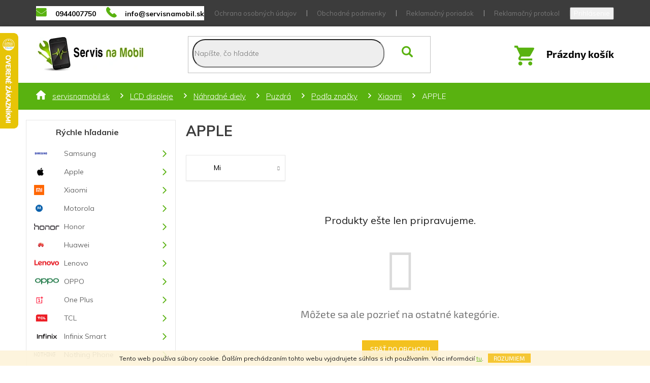

--- FILE ---
content_type: text/html; charset=utf-8
request_url: https://www.servisnamobil.sk/apple-230/
body_size: 22949
content:
<!doctype html><html lang="sk" dir="ltr" class="header-background-light external-fonts-loaded"><head><meta charset="utf-8" /><meta name="viewport" content="width=device-width,initial-scale=1" /><title>APPLE</title><link rel="preconnect" href="https://cdn.myshoptet.com" /><link rel="dns-prefetch" href="https://cdn.myshoptet.com" /><link rel="preload" href="https://cdn.myshoptet.com/prj/dist/master/cms/libs/jquery/jquery-1.11.3.min.js" as="script" /><link href="https://cdn.myshoptet.com/prj/dist/master/cms/templates/frontend_templates/shared/css/font-face/source-sans-3.css" rel="stylesheet"><link href="https://cdn.myshoptet.com/prj/dist/master/cms/templates/frontend_templates/shared/css/font-face/exo-2.css" rel="stylesheet"><link href="https://cdn.myshoptet.com/prj/dist/master/shop/dist/font-shoptet-11.css.62c94c7785ff2cea73b2.css" rel="stylesheet"><script>
dataLayer = [];
dataLayer.push({'shoptet' : {
    "pageId": 53087,
    "pageType": "category",
    "currency": "EUR",
    "currencyInfo": {
        "decimalSeparator": ",",
        "exchangeRate": 1,
        "priceDecimalPlaces": 2,
        "symbol": "\u20ac",
        "symbolLeft": 1,
        "thousandSeparator": " "
    },
    "language": "sk",
    "projectId": 260956,
    "category": {
        "guid": "bd33f12d-6cce-11e9-a065-0cc47a6c92bc",
        "path": "Smazan\u00e9 | LCD displeje | N\u00e1hradn\u00e9 diely | Puzdr\u00e1 | Pod\u013ea zna\u010dky | Xiaomi | APPLE",
        "parentCategoryGuid": "bce7ec11-6cce-11e9-a065-0cc47a6c92bc"
    },
    "cartInfo": {
        "id": null,
        "freeShipping": false,
        "freeShippingFrom": null,
        "leftToFreeGift": {
            "formattedPrice": "\u20ac0",
            "priceLeft": 0
        },
        "freeGift": false,
        "leftToFreeShipping": {
            "priceLeft": null,
            "dependOnRegion": null,
            "formattedPrice": null
        },
        "discountCoupon": [],
        "getNoBillingShippingPrice": {
            "withoutVat": 0,
            "vat": 0,
            "withVat": 0
        },
        "cartItems": [],
        "taxMode": "ORDINARY"
    },
    "cart": [],
    "customer": {
        "priceRatio": 1,
        "priceListId": 1,
        "groupId": null,
        "registered": false,
        "mainAccount": false
    }
}});
</script>

<!-- Google Tag Manager -->
<script>(function(w,d,s,l,i){w[l]=w[l]||[];w[l].push({'gtm.start':
new Date().getTime(),event:'gtm.js'});var f=d.getElementsByTagName(s)[0],
j=d.createElement(s),dl=l!='dataLayer'?'&l='+l:'';j.async=true;j.src=
'https://www.googletagmanager.com/gtm.js?id='+i+dl;f.parentNode.insertBefore(j,f);
})(window,document,'script','dataLayer','GTM-5TR2B92');</script>
<!-- End Google Tag Manager -->

<meta property="og:type" content="website"><meta property="og:site_name" content="servisnamobil.sk"><meta property="og:url" content="https://www.servisnamobil.sk/apple-230/"><meta property="og:title" content="APPLE"><meta name="author" content="Servisnamobil.sk"><meta name="web_author" content="Shoptet.sk"><meta name="dcterms.rightsHolder" content="www.servisnamobil.sk"><meta name="robots" content="index,follow"><meta property="og:image" content="https://cdn.myshoptet.com/usr/www.servisnamobil.sk/user/logos/see-2.png?t=1769609526"><meta property="og:description" content="APPLE, Servisnamobil.sk"><meta name="description" content="APPLE, Servisnamobil.sk"><meta name="google-site-verification" content="tqB9QhENZnHHhBKkCFcPCoyDYmjaiTG1amEEXPXA49Q"><style>:root {--color-primary: #f3c11f;--color-primary-h: 46;--color-primary-s: 90%;--color-primary-l: 54%;--color-primary-hover: #ffbb00;--color-primary-hover-h: 44;--color-primary-hover-s: 100%;--color-primary-hover-l: 50%;--color-secondary: #f3c11f;--color-secondary-h: 46;--color-secondary-s: 90%;--color-secondary-l: 54%;--color-secondary-hover: #ffbb00;--color-secondary-hover-h: 44;--color-secondary-hover-s: 100%;--color-secondary-hover-l: 50%;--color-tertiary: #f3c11f;--color-tertiary-h: 46;--color-tertiary-s: 90%;--color-tertiary-l: 54%;--color-tertiary-hover: #ffbb00;--color-tertiary-hover-h: 44;--color-tertiary-hover-s: 100%;--color-tertiary-hover-l: 50%;--color-header-background: #ffffff;--template-font: "Source Sans 3";--template-headings-font: "Exo 2";--header-background-url: none;--cookies-notice-background: #1A1937;--cookies-notice-color: #F8FAFB;--cookies-notice-button-hover: #f5f5f5;--cookies-notice-link-hover: #27263f;--templates-update-management-preview-mode-content: "Náhľad aktualizácií šablóny je aktívny pre váš prehliadač."}</style>
    
    <link href="https://cdn.myshoptet.com/prj/dist/master/shop/dist/main-11.less.5a24dcbbdabfd189c152.css" rel="stylesheet" />
        
    <script>var shoptet = shoptet || {};</script>
    <script src="https://cdn.myshoptet.com/prj/dist/master/shop/dist/main-3g-header.js.05f199e7fd2450312de2.js"></script>
<!-- User include --><!-- api 473(125) html code header -->

                <style>
                    #order-billing-methods .radio-wrapper[data-guid="ef510477-0c1c-11ee-8114-ae0966dd538a"]:not(.cgapplepay), #order-billing-methods .radio-wrapper[data-guid="ef59e3da-0c1c-11ee-8114-ae0966dd538a"]:not(.cggooglepay), #order-billing-methods .radio-wrapper[data-guid="8f4d54e1-f2ab-11ef-ae6d-9237d29d7242"]:not(.cgapplepay), #order-billing-methods .radio-wrapper[data-guid="8f58782d-f2ab-11ef-ae6d-9237d29d7242"]:not(.cggooglepay) {
                        display: none;
                    }
                </style>
                <script type="text/javascript">
                    document.addEventListener('DOMContentLoaded', function() {
                        if (getShoptetDataLayer('pageType') === 'billingAndShipping') {
                            
                try {
                    if (window.ApplePaySession && window.ApplePaySession.canMakePayments()) {
                        
                        if (document.querySelector('#order-billing-methods .radio-wrapper[data-guid="ef510477-0c1c-11ee-8114-ae0966dd538a"]')) {
                            document.querySelector('#order-billing-methods .radio-wrapper[data-guid="ef510477-0c1c-11ee-8114-ae0966dd538a"]').classList.add('cgapplepay');
                        }
                        

                        if (document.querySelector('#order-billing-methods .radio-wrapper[data-guid="8f4d54e1-f2ab-11ef-ae6d-9237d29d7242"]')) {
                            document.querySelector('#order-billing-methods .radio-wrapper[data-guid="8f4d54e1-f2ab-11ef-ae6d-9237d29d7242"]').classList.add('cgapplepay');
                        }
                        
                    }
                } catch (err) {} 
            
                            
                const cgBaseCardPaymentMethod = {
                        type: 'CARD',
                        parameters: {
                            allowedAuthMethods: ["PAN_ONLY", "CRYPTOGRAM_3DS"],
                            allowedCardNetworks: [/*"AMEX", "DISCOVER", "INTERAC", "JCB",*/ "MASTERCARD", "VISA"]
                        }
                };
                
                function cgLoadScript(src, callback)
                {
                    var s,
                        r,
                        t;
                    r = false;
                    s = document.createElement('script');
                    s.type = 'text/javascript';
                    s.src = src;
                    s.onload = s.onreadystatechange = function() {
                        if ( !r && (!this.readyState || this.readyState == 'complete') )
                        {
                            r = true;
                            callback();
                        }
                    };
                    t = document.getElementsByTagName('script')[0];
                    t.parentNode.insertBefore(s, t);
                } 
                
                function cgGetGoogleIsReadyToPayRequest() {
                    return Object.assign(
                        {},
                        {
                            apiVersion: 2,
                            apiVersionMinor: 0
                        },
                        {
                            allowedPaymentMethods: [cgBaseCardPaymentMethod]
                        }
                    );
                }

                function onCgGooglePayLoaded() {
                    let paymentsClient = new google.payments.api.PaymentsClient({environment: 'PRODUCTION'});
                    paymentsClient.isReadyToPay(cgGetGoogleIsReadyToPayRequest()).then(function(response) {
                        if (response.result) {
                            
                        if (document.querySelector('#order-billing-methods .radio-wrapper[data-guid="ef59e3da-0c1c-11ee-8114-ae0966dd538a"]')) {
                            document.querySelector('#order-billing-methods .radio-wrapper[data-guid="ef59e3da-0c1c-11ee-8114-ae0966dd538a"]').classList.add('cggooglepay');
                        }
                        

                        if (document.querySelector('#order-billing-methods .radio-wrapper[data-guid="8f58782d-f2ab-11ef-ae6d-9237d29d7242"]')) {
                            document.querySelector('#order-billing-methods .radio-wrapper[data-guid="8f58782d-f2ab-11ef-ae6d-9237d29d7242"]').classList.add('cggooglepay');
                        }
                        	 	 	 	 	 
                        }
                    })
                    .catch(function(err) {});
                }
                
                cgLoadScript('https://pay.google.com/gp/p/js/pay.js', onCgGooglePayLoaded);
            
                        }
                    });
                </script> 
                
<!-- api 1556(1155) html code header -->
<script>
    var shoptetakCopyDisableSettings={"rightClick":true,"textCopy":true,"imgCopy":true,"adminDisable":true};

    const rootCopy = document.documentElement;
</script>

<!-- api 1875(1440) html code header -->

<script type="text/javascript">
var _IMT = _IMT || [];
const _imShoptetSettings = [{
    language: "sk",
    apiKey: "ac8a7af087ff4793ae351f0a7fec6a3a",
    currencyCode: "EUR"
}];
(function() {
    var date = new Date();
    var pref = date.getFullYear()+'-'+date.getMonth()+'-'+date.getDate();
    var p = document.createElement('script'); p.type = 'text/javascript'; p.async = true;
        p.src = 'https://static.imservice99.eu/shoptet.im.min.js?'+pref;
        var s = document.getElementsByTagName('script')[0]; s.parentNode.insertBefore(p, s);
})();
</script>
    
<!-- service 1556(1155) html code header -->
<link rel="stylesheet" href="https://cdn.myshoptet.com/usr/shoptet.tomashlad.eu/user/documents/extras/copy-disable/screen.css?v=7">
<!-- service 654(301) html code header -->
<!-- Prefetch Pobo Page Builder CDN  -->
<link rel="dns-prefetch" href="https://image.pobo.cz">
<link href="https://cdnjs.cloudflare.com/ajax/libs/lightgallery/2.7.2/css/lightgallery.min.css" rel="stylesheet">
<link href="https://cdnjs.cloudflare.com/ajax/libs/lightgallery/2.7.2/css/lg-thumbnail.min.css" rel="stylesheet">


<!-- © Pobo Page Builder  -->
<script>
 	  window.addEventListener("DOMContentLoaded", function () {
		  var po = document.createElement("script");
		  po.type = "text/javascript";
		  po.async = true;
		  po.dataset.url = "https://www.pobo.cz";
			po.dataset.cdn = "https://image.pobo.space";
      po.dataset.tier = "standard";
      po.fetchpriority = "high";
      po.dataset.key = btoa(window.location.host);
		  po.id = "pobo-asset-url";
      po.platform = "shoptet";
      po.synergy = false;
		  po.src = "https://image.pobo.space/assets/editor.js?v=14";

		  var s = document.getElementsByTagName("script")[0];
		  s.parentNode.insertBefore(po, s);
	  });
</script>





<!-- project html code header -->
<link rel="stylesheet" type="text/css" href="/user/documents/fonty/flaticon.css"> 
<link rel="stylesheet" type="text/css" href="/user/documents/style+css/style.css?v=1733561199"> 
<link rel="stylesheet" type="text/css" href="/user/documents/style-cart.css?v=1733561199"> 
<style>
body.in-index #cust-filter {display: none;}
.flags-extra {bottom: initial;top: 0;}
@media (max-width: 767px){
  .navigation-in ul li.menu-item-56096 a {position: relative;}
  .navigation-in ul li.menu-item-56096 a .submenu-arrow {width: 100%;height: 100%;position: absolute;left: 0;top: 0;}
  .navigation-in ul li.menu-item-56096 a .submenu-arrow::after {position: absolute;left: 203px;top: 22px;} 
}
.products-block .ratings-wrapper .availability {display: none;}
body.id--11 .products-block .ratings-wrapper .availability {display: block;}
body.in-na-objednavku .products-block .ratings-wrapper .availability {display: block;}
body.category-spec .products-block .ratings-wrapper .availability {display: block;}
.products-block .ratings-wrapper {display: flex;padding-bottom: 0;min-height: 30px;}
.products-block .ratings-wrapper .stars-wrapper {display: none;}
.products-block .ratings-wrapper .availability {text-align: center;}
#categories ul .expandable .cat-trigger{left:0;top:0px;}
.mhimagedone{position:relative;}
.mhimagedone img{position:absolute;left:15px;top:50%;transform:translateY(-50%);}
.social-buttons-wrapper{display:block;}
.social-buttons-wrapper a:not(.watchdog){display:none;}
.box-bg-variant .categories a[title="OUKITEL"] {background-image: url(/user/documents/upload/sablona-nemazat/Oukitel-logo.png);background-position: center left 13px;    background-size: 49px 17px;}
.box-bg-variant .categories a[title="Coolpad "] {background-image: url(/user/documents/upload/sablona-nemazat/1200w.jpg);background-position: center left 13px;background-size: 49px 17px;}
.box-bg-variant .categories a[title="CUBOT"] {background-image: url(/user/documents/upload/sablona-nemazat/cubot-logo-1.png);background-position: center left 13px;    background-size: 49px 17px;}
.box-bg-variant .categories a[title="myPhone"] {background-image: url(/user/documents/upload/sablona-nemazat/mplogo.gif);background-position: center left 13px;    background-size: 38px 25px;}
.box-bg-variant .categories a[title="Blackview"] {background-image: url(/user/documents/upload/sablona-nemazat/logo.png);background-position: center left 13px;    background-size: 49px 17px;}
.filters-wrapper, #filters {display: none;}
#manufacturer-filter h4{display:none;}
.category-perex{order:-3;}
.filters-wrapper, .filters{order:-2;}
.filter-total-count{display:none;}
.slider-wrapper.filter-section-default,param-filter-top,.filter-section.filter-section-default{display:none;}
.subcategories.with-image li a .text{color:#000;}
#content .filters-wrapper>div:first-of-type{display:none;}
.filter-section.filter-section-default{display:none;}
#categories .expandable.expanded>ul>li>ul>li>a{padding-left:84px;}
.box-bg-variant .categories a[title="DOOGEE"] {background-image: url(/user/documents/upload/sablona-nemazat/doogee.png);background-position: center left 13px;}
.box-bg-variant .categories a[title="Nokia - Microsoft"] {background-image: url(/user/documents/upload/sablona-nemazat/nokia_logo.png);background-position: center left 13px;}
.box-bg-variant .categories a[title="Garmin"] {background-image: url(/user/documents/upload/sablona-nemazat/garmin.png);background-position: center left 13px;}
.box-bg-variant .categories a[title="ACER"] {background-image: url(/user/documents/upload/sablona-nemazat/2000px-Acer_2011.svg.png);background-position: center left 13px;}
.box-bg-variant .categories a[title="One Plus"] {background-image: url(/user/documents/upload/sablona-nemazat/oneplus.png);background-position: center left 13px;}
.box-bg-variant .categories a[title="Google"] {background-image: url(/user/documents/upload/sablona-nemazat/google.png);background-position: center left 13px;}
.box-bg-variant .categories a[title="WIKO"] {background-image: url(/user/documents/upload/sablona-nemazat/wiko.png);background-position: center left 13px;}
.box-bg-variant .categories a[title="uleFone"] {background-image: url(/user/documents/upload/sablona-nemazat/ulefone.png);background-position: center left 13px;}

.breadcrumbs-wrapper{background:#59b210;}
.btn.btn-conversion, a.btn.btn-conversion, .btn.btn-cart, a.btn.btn-cart{background-color:#59b210;border-color:#59b210;}
.categories li.active>a{background-color:#59b210;}
.top-navigation-bar .container>div{flex:auto;}
a, .link-like{color:#59b210;}
.type-detail .flags {z-index:51;}
.contact-box ul li>span.facebook::before {color:#59b210;}
#categories .expandable.expanded>ul>li.expandable.expanded>a{font-weight:700;}
#categories .expandable.expanded>ul>li>ul>li>ul>li>a{padding-left:109px;}
#categories .expandable.expanded>ul>li>ul>li>ul>li>ul>li>a{padding-left:119px;}
@media(max-width:1199px){
.footer-banners .footer-banner.col-sm-12{margin-bottom:25px;width:50%;}
.footerbanners .footer-banner:nth-child(2)::after{displaY:none;}
.footer-banners {display:flex;flex-wrap:wrap}
.popup-widget.cart-widget{margin-left:43px;}
.popup-widget.login-widget{margin-left:69px;}
}

@media(max-width:991px){
.search{flex-direction:column-reverse;}
.top-navigation-contacts{flex-direction:row;margin-bottom:15px;}
.top-navigation-contacts a>span{display:inline;}
#header .site-name a img{max-height:63px;}
.admin-logged .popup-widget.login-widget{margin-left:0;}
.popup-widget.login-widget{margin-left:0;}
.popup-widget.cart-widget{margin-left:0;}
}

@media(min-width:768px){
.navigation-in, .menu-helper{line-height:38px;}
#navigation{height:0;border:0;}
}

@media(max-width:767px){
body:not(.in-index) #header{margin-top:0;padding-top:15px;padding-bottom:15px;}
.responsive-tools>a[data-target="login"]::before{ font-family: Flaticon;    content: "\f103"}
.responsive-tools>a[data-target="search"]::before{ font-family: Flaticon;    content: "\f100"}
a.registrace::before{margin-left:0;}
.responsive-tools>a::before{font-size:23px;color:#fff;}
#header{margin-top:15px;}
.responsive-tools{padding:0;}
.header-top .btn.cart-count::before{font-size:29px!important;}
#header .cart-count{right:69px;top:-55px;}
.top-navigation-contacts a>span{displaY:none;}
.navigation-window-visible .top-navigation-bar .container>div.top-navigation-contacts{bottom:5px;}
.custom-footer>div{width:50%;}
.navigation-in>ul>li.ext.exp>ul{padding-left:50px;}
.navigation-in>ul>li.ext.exp>ul>li{padding-top:5px;padding-bottom:5px;}
.navigation-in>ul>li.ext>a>span::before, .menu-helper>ul>li.ext>a>span::before{color:#59b210;}
.navigation-in>ul>li.ext.exp>a>span::before, .menu-helper>ul>li.ext.exp>a>span::before{color:#fff;}
.navigation-in > ul > li.ext.exp>a{background-color:#59b210;color:#fff;}
.navigation-in > ul > li.ext.exp>a>b{color:#fff;}
}

@media(max-width:570px){
.custom-footer>div{width:100%;}
.footer-banners .footer-banner.col-sm-12{width:100%;}
}

@media(max-width:413px){
.btn.btn-cart.btn-lg, a.btn.btn-cart.btn-lg, .btn.add-to-cart-button.btn-lg, a.btn.add-to-cart-button.btn-lg{padding-left:10px;padding-right:10px;}
input[type="search"].form-control {width:100%;margin-right:0;}
}

@media(max-width:369px){
.type-detail .add-to-cart .quantity{margin-bottom:15px;}
}

@media(min-width:768px){

}
.show-related{display:none;}
</style>
<script>window.onload = null;</script>

<!-- /User include --><link rel="shortcut icon" href="/favicon.ico" type="image/x-icon" /><link rel="canonical" href="https://www.servisnamobil.sk/apple-230/" />    <script>
        var _hwq = _hwq || [];
        _hwq.push(['setKey', 'FB54BEF81CE4C56E8A8D511909E9DFA6']);
        _hwq.push(['setTopPos', '0']);
        _hwq.push(['showWidget', '21']);
        (function() {
            var ho = document.createElement('script');
            ho.src = 'https://sk.im9.cz/direct/i/gjs.php?n=wdgt&sak=FB54BEF81CE4C56E8A8D511909E9DFA6';
            var s = document.getElementsByTagName('script')[0]; s.parentNode.insertBefore(ho, s);
        })();
    </script>
<script>!function(){var t={9196:function(){!function(){var t=/\[object (Boolean|Number|String|Function|Array|Date|RegExp)\]/;function r(r){return null==r?String(r):(r=t.exec(Object.prototype.toString.call(Object(r))))?r[1].toLowerCase():"object"}function n(t,r){return Object.prototype.hasOwnProperty.call(Object(t),r)}function e(t){if(!t||"object"!=r(t)||t.nodeType||t==t.window)return!1;try{if(t.constructor&&!n(t,"constructor")&&!n(t.constructor.prototype,"isPrototypeOf"))return!1}catch(t){return!1}for(var e in t);return void 0===e||n(t,e)}function o(t,r,n){this.b=t,this.f=r||function(){},this.d=!1,this.a={},this.c=[],this.e=function(t){return{set:function(r,n){u(c(r,n),t.a)},get:function(r){return t.get(r)}}}(this),i(this,t,!n);var e=t.push,o=this;t.push=function(){var r=[].slice.call(arguments,0),n=e.apply(t,r);return i(o,r),n}}function i(t,n,o){for(t.c.push.apply(t.c,n);!1===t.d&&0<t.c.length;){if("array"==r(n=t.c.shift()))t:{var i=n,a=t.a;if("string"==r(i[0])){for(var f=i[0].split("."),s=f.pop(),p=(i=i.slice(1),0);p<f.length;p++){if(void 0===a[f[p]])break t;a=a[f[p]]}try{a[s].apply(a,i)}catch(t){}}}else if("function"==typeof n)try{n.call(t.e)}catch(t){}else{if(!e(n))continue;for(var l in n)u(c(l,n[l]),t.a)}o||(t.d=!0,t.f(t.a,n),t.d=!1)}}function c(t,r){for(var n={},e=n,o=t.split("."),i=0;i<o.length-1;i++)e=e[o[i]]={};return e[o[o.length-1]]=r,n}function u(t,o){for(var i in t)if(n(t,i)){var c=t[i];"array"==r(c)?("array"==r(o[i])||(o[i]=[]),u(c,o[i])):e(c)?(e(o[i])||(o[i]={}),u(c,o[i])):o[i]=c}}window.DataLayerHelper=o,o.prototype.get=function(t){var r=this.a;t=t.split(".");for(var n=0;n<t.length;n++){if(void 0===r[t[n]])return;r=r[t[n]]}return r},o.prototype.flatten=function(){this.b.splice(0,this.b.length),this.b[0]={},u(this.a,this.b[0])}}()}},r={};function n(e){var o=r[e];if(void 0!==o)return o.exports;var i=r[e]={exports:{}};return t[e](i,i.exports,n),i.exports}n.n=function(t){var r=t&&t.__esModule?function(){return t.default}:function(){return t};return n.d(r,{a:r}),r},n.d=function(t,r){for(var e in r)n.o(r,e)&&!n.o(t,e)&&Object.defineProperty(t,e,{enumerable:!0,get:r[e]})},n.o=function(t,r){return Object.prototype.hasOwnProperty.call(t,r)},function(){"use strict";n(9196)}()}();</script>    <!-- Global site tag (gtag.js) - Google Analytics -->
    <script async src="https://www.googletagmanager.com/gtag/js?id=G-HHP0J0JYRN"></script>
    <script>
        
        window.dataLayer = window.dataLayer || [];
        function gtag(){dataLayer.push(arguments);}
        

        
        gtag('js', new Date());

                gtag('config', 'UA-152605949-1', { 'groups': "UA" });
        
                gtag('config', 'G-HHP0J0JYRN', {"groups":"GA4","send_page_view":false,"content_group":"category","currency":"EUR","page_language":"sk"});
        
                gtag('config', 'AW-697782124', {"allow_enhanced_conversions":true});
        
        
        
        
        
                    gtag('event', 'page_view', {"send_to":"GA4","page_language":"sk","content_group":"category","currency":"EUR"});
        
        
        
        
        
        
        
        
        
        
        
        
        
        document.addEventListener('DOMContentLoaded', function() {
            if (typeof shoptet.tracking !== 'undefined') {
                for (var id in shoptet.tracking.bannersList) {
                    gtag('event', 'view_promotion', {
                        "send_to": "UA",
                        "promotions": [
                            {
                                "id": shoptet.tracking.bannersList[id].id,
                                "name": shoptet.tracking.bannersList[id].name,
                                "position": shoptet.tracking.bannersList[id].position
                            }
                        ]
                    });
                }
            }

            shoptet.consent.onAccept(function(agreements) {
                if (agreements.length !== 0) {
                    console.debug('gtag consent accept');
                    var gtagConsentPayload =  {
                        'ad_storage': agreements.includes(shoptet.config.cookiesConsentOptPersonalisation)
                            ? 'granted' : 'denied',
                        'analytics_storage': agreements.includes(shoptet.config.cookiesConsentOptAnalytics)
                            ? 'granted' : 'denied',
                                                                                                'ad_user_data': agreements.includes(shoptet.config.cookiesConsentOptPersonalisation)
                            ? 'granted' : 'denied',
                        'ad_personalization': agreements.includes(shoptet.config.cookiesConsentOptPersonalisation)
                            ? 'granted' : 'denied',
                        };
                    console.debug('update consent data', gtagConsentPayload);
                    gtag('consent', 'update', gtagConsentPayload);
                    dataLayer.push(
                        { 'event': 'update_consent' }
                    );
                }
            });
        });
    </script>
</head><body class="desktop id-53087 in-apple-230 template-11 type-category multiple-columns-body columns-3 ums_forms_redesign--off ums_a11y_category_page--on ums_discussion_rating_forms--off ums_flags_display_unification--on ums_a11y_login--on mobile-header-version-0"><noscript>
    <style>
        #header {
            padding-top: 0;
            position: relative !important;
            top: 0;
        }
        .header-navigation {
            position: relative !important;
        }
        .overall-wrapper {
            margin: 0 !important;
        }
        body:not(.ready) {
            visibility: visible !important;
        }
    </style>
    <div class="no-javascript">
        <div class="no-javascript__title">Musíte zmeniť nastavenie vášho prehliadača</div>
        <div class="no-javascript__text">Pozrite sa na: <a href="https://www.google.com/support/bin/answer.py?answer=23852">Ako povoliť JavaScript vo vašom prehliadači</a>.</div>
        <div class="no-javascript__text">Ak používate software na blokovanie reklám, možno bude potrebné, aby ste povolili JavaScript z tejto stránky.</div>
        <div class="no-javascript__text">Ďakujeme.</div>
    </div>
</noscript>

        <div id="fb-root"></div>
        <script>
            window.fbAsyncInit = function() {
                FB.init({
                    autoLogAppEvents : true,
                    xfbml            : true,
                    version          : 'v24.0'
                });
            };
        </script>
        <script async defer crossorigin="anonymous" src="https://connect.facebook.net/sk_SK/sdk.js#xfbml=1&version=v24.0"></script>
<!-- Google Tag Manager (noscript) -->
<noscript><iframe src="https://www.googletagmanager.com/ns.html?id=GTM-5TR2B92"
height="0" width="0" style="display:none;visibility:hidden"></iframe></noscript>
<!-- End Google Tag Manager (noscript) -->

    <div class="cookie-ag-wrap">
        <div class="site-msg cookies" data-testid="cookiePopup" data-nosnippet>
            <form action="">
                Tento web používa súbory cookie. Ďalším prechádzaním tohto webu vyjadrujete súhlas s ich používaním. Viac informácií <a href="http://www.servisnamobil.sk/podmienky-ochrany-osobnych-udajov/" target="\">tu</a>.
                <button type="submit" class="btn btn-xs btn-default CookiesOK" data-cookie-notice-ttl="180" data-testid="buttonCookieSubmit">Rozumiem</button>
            </form>
        </div>
            </div>
<a href="#content" class="skip-link sr-only">Prejsť na obsah</a><div class="overall-wrapper"><div class="user-action"><div class="container">
    <div class="user-action-in">
                    <div id="login" class="user-action-login popup-widget login-widget" role="dialog" aria-labelledby="loginHeading">
        <div class="popup-widget-inner">
                            <h2 id="loginHeading">Prihlásenie k vášmu účtu</h2><div id="customerLogin"><form action="/action/Customer/Login/" method="post" id="formLoginIncluded" class="csrf-enabled formLogin" data-testid="formLogin"><input type="hidden" name="referer" value="" /><div class="form-group"><div class="input-wrapper email js-validated-element-wrapper no-label"><input type="email" name="email" class="form-control" autofocus placeholder="E-mailová adresa (napr. jan@novak.sk)" data-testid="inputEmail" autocomplete="email" required /></div></div><div class="form-group"><div class="input-wrapper password js-validated-element-wrapper no-label"><input type="password" name="password" class="form-control" placeholder="Heslo" data-testid="inputPassword" autocomplete="current-password" required /><span class="no-display">Nemôžete vyplniť toto pole</span><input type="text" name="surname" value="" class="no-display" /></div></div><div class="form-group"><div class="login-wrapper"><button type="submit" class="btn btn-secondary btn-text btn-login" data-testid="buttonSubmit">Prihlásiť sa</button><div class="password-helper"><a href="/registracia/" data-testid="signup" rel="nofollow">Nová registrácia</a><a href="/klient/zabudnute-heslo/" rel="nofollow">Zabudnuté heslo</a></div></div></div><div class="social-login-buttons"><div class="social-login-buttons-divider"><span>alebo</span></div><div class="form-group"><a href="/action/Social/login/?provider=Facebook" class="login-btn facebook" rel="nofollow"><span class="login-facebook-icon"></span><strong>Prihlásiť sa cez Facebook</strong></a></div><div class="form-group"><a href="/action/Social/login/?provider=Google" class="login-btn google" rel="nofollow"><span class="login-google-icon"></span><strong>Prihlásiť sa cez Google</strong></a></div></div></form>
</div>                    </div>
    </div>

                            <div id="cart-widget" class="user-action-cart popup-widget cart-widget loader-wrapper" data-testid="popupCartWidget" role="dialog" aria-hidden="true">
    <div class="popup-widget-inner cart-widget-inner place-cart-here">
        <div class="loader-overlay">
            <div class="loader"></div>
        </div>
    </div>

    <div class="cart-widget-button">
        <a href="/kosik/" class="btn btn-conversion" id="continue-order-button" rel="nofollow" data-testid="buttonNextStep">Pokračovať do košíka</a>
    </div>
</div>
            </div>
</div>
</div><div class="top-navigation-bar" data-testid="topNavigationBar">

    <div class="container">

        <div class="top-navigation-contacts">
            <strong>Zákaznícka podpora:</strong><a href="tel:0944007750" class="project-phone" aria-label="Zavolať na 0944007750" data-testid="contactboxPhone"><span>0944007750</span></a><a href="mailto:info@servisnamobil.sk" class="project-email" data-testid="contactboxEmail"><span>info@servisnamobil.sk</span></a>        </div>

                            <div class="top-navigation-menu">
                <div class="top-navigation-menu-trigger"></div>
                <ul class="top-navigation-bar-menu">
                                            <li class="top-navigation-menu-item-691">
                            <a href="/ochrana-osobnych-udajov/">Ochrana osobných údajov</a>
                        </li>
                                            <li class="top-navigation-menu-item-39">
                            <a href="/obchodne-podmienky/">Obchodné podmienky</a>
                        </li>
                                            <li class="top-navigation-menu-item-56087">
                            <a href="/reklamacny-poriadok/">Reklamačný poriadok</a>
                        </li>
                                            <li class="top-navigation-menu-item-101338">
                            <a href="/reklamacny-protokol/">Reklamačný protokol</a>
                        </li>
                                            <li class="top-navigation-menu-item-100408">
                            <a href="/vzorovy-formular-odstupenia/">Vzorový formulár odstúpenia</a>
                        </li>
                                            <li class="top-navigation-menu-item-100411">
                            <a href="/poucenie-o-uplatneni-prava-spotrebitela-na-odstupenie/">Poučenie o uplatnení práva spotrebiteľa na odstúpenie</a>
                        </li>
                                            <li class="top-navigation-menu-item-56084">
                            <a href="/opravy-a-servis/">Opravy a servis / Návody</a>
                        </li>
                                            <li class="top-navigation-menu-item-29">
                            <a href="/kontakty/">Kontakty</a>
                        </li>
                                    </ul>
                <ul class="top-navigation-bar-menu-helper"></ul>
            </div>
        
        <div class="top-navigation-tools top-navigation-tools--language">
            <div class="responsive-tools">
                <a href="#" class="toggle-window" data-target="search" aria-label="Hľadať" data-testid="linkSearchIcon"></a>
                                                            <a href="#" class="toggle-window" data-target="login"></a>
                                                    <a href="#" class="toggle-window" data-target="navigation" aria-label="Menu" data-testid="hamburgerMenu"></a>
            </div>
                        <button class="top-nav-button top-nav-button-login toggle-window" type="button" data-target="login" aria-haspopup="dialog" aria-controls="login" aria-expanded="false" data-testid="signin"><span>Prihlásenie</span></button>        </div>

    </div>

</div>
<header id="header"><div class="container navigation-wrapper">
    <div class="header-top">
        <div class="site-name-wrapper">
            <div class="site-name"><a href="/" data-testid="linkWebsiteLogo"><img src="https://cdn.myshoptet.com/usr/www.servisnamobil.sk/user/logos/see-2.png" alt="Servisnamobil.sk" fetchpriority="low" /></a></div>        </div>
        <div class="search" itemscope itemtype="https://schema.org/WebSite">
            <meta itemprop="headline" content="APPLE"/><meta itemprop="url" content="https://www.servisnamobil.sk"/><meta itemprop="text" content="APPLE, Servisnamobil.sk"/>            <form action="/action/ProductSearch/prepareString/" method="post"
    id="formSearchForm" class="search-form compact-form js-search-main"
    itemprop="potentialAction" itemscope itemtype="https://schema.org/SearchAction" data-testid="searchForm">
    <fieldset>
        <meta itemprop="target"
            content="https://www.servisnamobil.sk/vyhladavanie/?string={string}"/>
        <input type="hidden" name="language" value="sk"/>
        
            
<input
    type="search"
    name="string"
        class="query-input form-control search-input js-search-input"
    placeholder="Napíšte, čo hľadáte"
    autocomplete="off"
    required
    itemprop="query-input"
    aria-label="Vyhľadávanie"
    data-testid="searchInput"
>
            <button type="submit" class="btn btn-default" data-testid="searchBtn">Hľadať</button>
        
    </fieldset>
</form>
        </div>
        <div class="navigation-buttons">
                
    <a href="/kosik/" class="btn btn-icon toggle-window cart-count" data-target="cart" data-hover="true" data-redirect="true" data-testid="headerCart" rel="nofollow" aria-haspopup="dialog" aria-expanded="false" aria-controls="cart-widget">
        
                <span class="sr-only">Nákupný košík</span>
        
            <span class="cart-price visible-lg-inline-block" data-testid="headerCartPrice">
                                    Prázdny košík                            </span>
        
    
            </a>
        </div>
    </div>
    <nav id="navigation" aria-label="Hlavné menu" data-collapsible="true"><div class="navigation-in menu"><ul class="menu-level-1" role="menubar" data-testid="headerMenuItems"><li class="appended-category menu-item-56096 ext" role="none"><a href="/podla-znacky-28/"><b>Rýchle hľadanie</b><span class="submenu-arrow" role="menuitem"></span></a><ul class="menu-level-2 menu-level-2-appended" role="menu"><li class="menu-item-56129" role="none"><a href="/samsung-329/" data-testid="headerMenuItem" role="menuitem"><span>Samsung</span></a></li><li class="menu-item-56099" role="none"><a href="/apple-166/" data-testid="headerMenuItem" role="menuitem"><span>Apple</span></a></li><li class="menu-item-56252" role="none"><a href="/xiaomi-152/" data-testid="headerMenuItem" role="menuitem"><span>Xiaomi</span></a></li><li class="menu-item-57476" role="none"><a href="/motorola-189/" data-testid="headerMenuItem" role="menuitem"><span>Motorola</span></a></li><li class="menu-item-59894" role="none"><a href="/honor-92/" data-testid="headerMenuItem" role="menuitem"><span>Honor</span></a></li><li class="menu-item-56162" role="none"><a href="/huawei-278/" data-testid="headerMenuItem" role="menuitem"><span>Huawei</span></a></li><li class="menu-item-56381" role="none"><a href="/lenovo-271/" data-testid="headerMenuItem" role="menuitem"><span>Lenovo</span></a></li><li class="menu-item-70242" role="none"><a href="/oppo/" data-testid="headerMenuItem" role="menuitem"><span>OPPO</span></a></li><li class="menu-item-57698" role="none"><a href="/one-plus/" data-testid="headerMenuItem" role="menuitem"><span>One Plus</span></a></li><li class="menu-item-70266" role="none"><a href="/tcl/" data-testid="headerMenuItem" role="menuitem"><span>TCL</span></a></li><li class="menu-item-87992" role="none"><a href="/infinix-hot-12i/" data-testid="headerMenuItem" role="menuitem"><span>Infinix Smart</span></a></li><li class="menu-item-93764" role="none"><a href="/nothing-phone/" data-testid="headerMenuItem" role="menuitem"><span>Nothing Phone</span></a></li><li class="menu-item-56111" role="none"><a href="/doogee-71/" data-testid="headerMenuItem" role="menuitem"><span>DOOGEE</span></a></li><li class="menu-item-66854" role="none"><a href="/oukitel/" data-testid="headerMenuItem" role="menuitem"><span>OUKITEL</span></a></li><li class="menu-item-56660" role="none"><a href="/garmin-13/" data-testid="headerMenuItem" role="menuitem"><span>Garmin</span></a></li><li class="menu-item-88328" role="none"><a href="/t-mobile-9/" data-testid="headerMenuItem" role="menuitem"><span>T-mobile</span></a></li><li class="menu-item-59444" role="none"><a href="/ulefone-23/" data-testid="headerMenuItem" role="menuitem"><span>uleFone</span></a></li><li class="menu-item-58592" role="none"><a href="/google-59/" data-testid="headerMenuItem" role="menuitem"><span>Google</span></a></li><li class="menu-item-68615" role="none"><a href="/realme/" data-testid="headerMenuItem" role="menuitem"><span>Realme</span></a></li><li class="menu-item-56516" role="none"><a href="/cat-87/" data-testid="headerMenuItem" role="menuitem"><span>CAT</span></a></li><li class="menu-item-88085" role="none"><a href="/tecno-spark/" data-testid="headerMenuItem" role="menuitem"><span>Tecno Spark</span></a></li><li class="menu-item-56363" role="none"><a href="/nokia-microsoft/" data-testid="headerMenuItem" role="menuitem"><span>Nokia - Microsoft</span></a></li><li class="menu-item-56285" role="none"><a href="/blackview-37/" data-testid="headerMenuItem" role="menuitem"><span>Blackview</span></a></li><li class="menu-item-56627" role="none"><a href="/zte-93/" data-testid="headerMenuItem" role="menuitem"><span>ZTE</span></a></li><li class="menu-item-56216" role="none"><a href="/sony-247/" data-testid="headerMenuItem" role="menuitem"><span>Sony</span></a></li><li class="menu-item-101353" role="none"><a href="/ostatne-znacky/" data-testid="headerMenuItem" role="menuitem"><span>Ostatné značky</span></a></li></ul></li><li class="appended-category menu-item-93719 ext" role="none"><a href="/gorilla-glass/"><b>Gorilla Glass</b><span class="submenu-arrow" role="menuitem"></span></a><ul class="menu-level-2 menu-level-2-appended" role="menu"><li class="menu-item-93728" role="none"><a href="/apple-314/" data-testid="headerMenuItem" role="menuitem"><span>Apple</span></a></li><li class="menu-item-93725" role="none"><a href="/samsung-415/" data-testid="headerMenuItem" role="menuitem"><span>Samsung</span></a></li><li class="menu-item-93722" role="none"><a href="/xiaomi-265/" data-testid="headerMenuItem" role="menuitem"><span>Xiaomi</span></a></li><li class="menu-item-93734" role="none"><a href="/honor-123/" data-testid="headerMenuItem" role="menuitem"><span>Honor</span></a></li><li class="menu-item-93731" role="none"><a href="/huawei-349/" data-testid="headerMenuItem" role="menuitem"><span>Huawei</span></a></li></ul></li><li class="appended-category menu-item-59846 ext" role="none"><a href="/prislusenstvo-9/"><b>Príslušenstvo</b><span class="submenu-arrow" role="menuitem"></span></a><ul class="menu-level-2 menu-level-2-appended" role="menu"><li class="menu-item-57182" role="none"><a href="/nabijacky-31/" data-testid="headerMenuItem" role="menuitem"><span>Nabíjačky</span></a></li><li class="menu-item-56300" role="none"><a href="/ochranna-folia/" data-testid="headerMenuItem" role="menuitem"><span>Ochranná fólia</span></a></li><li class="menu-item-56195" role="none"><a href="/ochranne-sklo/" data-testid="headerMenuItem" role="menuitem"><span>Ochranné sklo</span></a></li><li class="menu-item-56135" role="none"><a href="/puzdro/" data-testid="headerMenuItem" role="menuitem"><span>Puzdra a kryty</span></a></li><li class="menu-item-58823" role="none"><a href="/power-bank/" data-testid="headerMenuItem" role="menuitem"><span>Power Bank</span></a></li><li class="menu-item-66395" role="none"><a href="/bluetooth-headset-13/" data-testid="headerMenuItem" role="menuitem"><span>Bluetooth Headset</span></a></li><li class="menu-item-58124" role="none"><a href="/dotykove-pera-8/" data-testid="headerMenuItem" role="menuitem"><span>Dotykové perá</span></a></li><li class="menu-item-57029" role="none"><a href="/datove-kable-35/" data-testid="headerMenuItem" role="menuitem"><span>Dátové káble</span></a></li><li class="menu-item-66407" role="none"><a href="/rukavice-9/" data-testid="headerMenuItem" role="menuitem"><span>Rukavice</span></a></li><li class="menu-item-66413" role="none"><a href="/pamatove-karty-13/" data-testid="headerMenuItem" role="menuitem"><span>Pamäťové karty</span></a></li><li class="menu-item-58427" role="none"><a href="/drziaky-24/" data-testid="headerMenuItem" role="menuitem"><span>Držiaky</span></a></li><li class="menu-item-66416" role="none"><a href="/sluchadla/" data-testid="headerMenuItem" role="menuitem"><span>Slúchadlá</span></a></li><li class="menu-item-66419" role="none"><a href="/selfie-drziaky-19/" data-testid="headerMenuItem" role="menuitem"><span>Selfie tyče</span></a></li><li class="menu-item-66443" role="none"><a href="/usb-kluc/" data-testid="headerMenuItem" role="menuitem"><span>USB kľúč</span></a></li><li class="menu-item-102583" role="none"><a href="/redukcie-adaptery/" data-testid="headerMenuItem" role="menuitem"><span>Redukcie - Adaptéry</span></a></li><li class="menu-item-67889" role="none"><a href="/xiaomi-smart-home/" data-testid="headerMenuItem" role="menuitem"><span>Xiaomi Smart Home</span></a></li></ul></li><li class="appended-category menu-item-57416" role="none"><a href="/naradie-45/"><b>Náradie</b></a></li><li class="appended-category menu-item-66830 ext" role="none"><a href="/nahradne-diely-62/"><b>Náhradné diely</b><span class="submenu-arrow" role="menuitem"></span></a><ul class="menu-level-2 menu-level-2-appended" role="menu"><li class="menu-item-56231" role="none"><a href="/bateria/" data-testid="headerMenuItem" role="menuitem"><span>Batéria</span></a></li><li class="menu-item-56117" role="none"><a href="/lcd-displej/" data-testid="headerMenuItem" role="menuitem"><span>LCD displej</span></a></li><li class="menu-item-56105" role="none"><a href="/dotykove-sklo/" data-testid="headerMenuItem" role="menuitem"><span>Dotykové sklo</span></a></li><li class="menu-item-57221" role="none"><a href="/home-button-33/" data-testid="headerMenuItem" role="menuitem"><span>Home Button</span></a></li><li class="menu-item-56540" role="none"><a href="/kamera/" data-testid="headerMenuItem" role="menuitem"><span>Kamera</span></a></li><li class="menu-item-56258" role="none"><a href="/nabijaci-konektor/" data-testid="headerMenuItem" role="menuitem"><span>Nabíjací konektor</span></a></li><li class="menu-item-56450" role="none"><a href="/flex/" data-testid="headerMenuItem" role="menuitem"><span>Flex</span></a></li><li class="menu-item-56399" role="none"><a href="/zvoncek/" data-testid="headerMenuItem" role="menuitem"><span>Zvonček</span></a></li><li class="menu-item-56153" role="none"><a href="/sim-citac/" data-testid="headerMenuItem" role="menuitem"><span>SIM čítač</span></a></li><li class="menu-item-56780" role="none"><a href="/mikrofon/" data-testid="headerMenuItem" role="menuitem"><span>Mikrofón</span></a></li><li class="menu-item-56807" role="none"><a href="/sluchatko/" data-testid="headerMenuItem" role="menuitem"><span>Sluchátko</span></a></li><li class="menu-item-57254" role="none"><a href="/vibracny-motorcek/" data-testid="headerMenuItem" role="menuitem"><span>Vibračný motorček</span></a></li><li class="menu-item-56456" role="none"><a href="/tlacitko-on-off-volume/" data-testid="headerMenuItem" role="menuitem"><span>Tlačítko ON-OFF / Volume</span></a></li><li class="menu-item-57611" role="none"><a href="/koaxialny-kabel/" data-testid="headerMenuItem" role="menuitem"><span>Koaxiálny kábel</span></a></li><li class="menu-item-56762" role="none"><a href="/antena/" data-testid="headerMenuItem" role="menuitem"><span>Anténa</span></a></li><li class="menu-item-56246" role="none"><a href="/nahradny-kryt/" data-testid="headerMenuItem" role="menuitem"><span>Náhradný kryt</span></a></li><li class="menu-item-67130" role="none"><a href="/drziak-sim-karty/" data-testid="headerMenuItem" role="menuitem"><span>Držiak SIM karty</span></a></li><li class="menu-item-67136" role="none"><a href="/sklicko-kamery/" data-testid="headerMenuItem" role="menuitem"><span>Sklíčko kamery</span></a></li><li class="menu-item-67895" role="none"><a href="/zakladne-dosky-motherboard/" data-testid="headerMenuItem" role="menuitem"><span>Základné dosky - motherboard</span></a></li></ul></li><li class="appended-category menu-item-70524 ext" role="none"><a href="/hodinky-2/"><b>Smart Hodinky</b><span class="submenu-arrow" role="menuitem"></span></a><ul class="menu-level-2 menu-level-2-appended" role="menu"><li class="menu-item-71271" role="none"><a href="/remienky/" data-testid="headerMenuItem" role="menuitem"><span>Remienky</span></a></li><li class="menu-item-71274" role="none"><a href="/nabijacky-nabijacie-sety/" data-testid="headerMenuItem" role="menuitem"><span>Nabíjačky</span></a></li><li class="menu-item-71277" role="none"><a href="/ochranne-skla-31/" data-testid="headerMenuItem" role="menuitem"><span>Ochranné sklá</span></a></li><li class="menu-item-71280" role="none"><a href="/ochranne-puzdra/" data-testid="headerMenuItem" role="menuitem"><span>Ochranné Púzdra</span></a></li></ul></li><li class="appended-category menu-item-67358" role="none"><a href="/nove-mobilne-telefony-2/"><b>Smartfóny, tablety</b></a></li><li class="appended-category menu-item-67364" role="none"><a href="/pouzite-mobilne-telefony/"><b>Repasované telefóny</b></a></li><li class="appended-category menu-item-69395 ext" role="none"><a href="/hobby/"><b>Hobby</b><span class="submenu-arrow" role="menuitem"></span></a><ul class="menu-level-2 menu-level-2-appended" role="menu"><li class="menu-item-106497" role="none"><a href="/dji-avata-2/" data-testid="headerMenuItem" role="menuitem"><span>DJI Avata 2</span></a></li><li class="menu-item-97580" role="none"><a href="/gopro-hero/" data-testid="headerMenuItem" role="menuitem"><span>Gopro Hero</span></a></li><li class="menu-item-87788" role="none"><a href="/sony-playstation-5-2/" data-testid="headerMenuItem" role="menuitem"><span>PlayStation</span></a></li><li class="menu-item-95845" role="none"><a href="/e-cigarety-iqos/" data-testid="headerMenuItem" role="menuitem"><span>E-cigarety IQOS</span></a></li><li class="menu-item-96328" role="none"><a href="/ostatne-produkty/" data-testid="headerMenuItem" role="menuitem"><span>Ostatné produkty</span></a></li><li class="menu-item-98048" role="none"><a href="/obuv/" data-testid="headerMenuItem" role="menuitem"><span>OBUV</span></a></li><li class="menu-item-98051" role="none"><a href="/tasky-kabelky/" data-testid="headerMenuItem" role="menuitem"><span>Tašky / Kabelky</span></a></li><li class="menu-item-102604" role="none"><a href="/dji-osmo/" data-testid="headerMenuItem" role="menuitem"><span>DJI Osmo</span></a></li></ul></li><li class="appended-category menu-item-71955 ext" role="none"><a href="/na-objednavku/"><b>Na objednávku</b><span class="submenu-arrow" role="menuitem"></span></a><ul class="menu-level-2 menu-level-2-appended" role="menu"><li class="menu-item-72000" role="none"><a href="/druhy/" data-testid="headerMenuItem" role="menuitem"><span>Druhy</span></a></li></ul></li></ul></div><span class="navigation-close"></span></nav><div class="menu-helper" data-testid="hamburgerMenu"><span>Viac</span></div>
</div></header><!-- / header -->


                    <div class="container breadcrumbs-wrapper">
            <div class="breadcrumbs navigation-home-icon-wrapper" itemscope itemtype="https://schema.org/BreadcrumbList">
                                                                            <span id="navigation-first" data-basetitle="Servisnamobil.sk" itemprop="itemListElement" itemscope itemtype="https://schema.org/ListItem">
                <a href="/" itemprop="item" class="navigation-home-icon"><span class="sr-only" itemprop="name">Domov</span></a>
                <span class="navigation-bullet">/</span>
                <meta itemprop="position" content="1" />
            </span>
                                <span id="navigation-1" itemprop="itemListElement" itemscope itemtype="https://schema.org/ListItem">
                <a href="/lcd-displeje-8/" itemprop="item" data-testid="breadcrumbsSecondLevel"><span itemprop="name">LCD displeje</span></a>
                <span class="navigation-bullet">/</span>
                <meta itemprop="position" content="2" />
            </span>
                                <span id="navigation-2" itemprop="itemListElement" itemscope itemtype="https://schema.org/ListItem">
                <a href="/nahradne-diely-4/" itemprop="item" data-testid="breadcrumbsSecondLevel"><span itemprop="name">Náhradné diely</span></a>
                <span class="navigation-bullet">/</span>
                <meta itemprop="position" content="3" />
            </span>
                                <span id="navigation-3" itemprop="itemListElement" itemscope itemtype="https://schema.org/ListItem">
                <a href="/puzdra-2/" itemprop="item" data-testid="breadcrumbsSecondLevel"><span itemprop="name">Puzdrá</span></a>
                <span class="navigation-bullet">/</span>
                <meta itemprop="position" content="4" />
            </span>
                                <span id="navigation-4" itemprop="itemListElement" itemscope itemtype="https://schema.org/ListItem">
                <a href="/podla-znacky-16/" itemprop="item" data-testid="breadcrumbsSecondLevel"><span itemprop="name">Podľa značky</span></a>
                <span class="navigation-bullet">/</span>
                <meta itemprop="position" content="5" />
            </span>
                                <span id="navigation-5" itemprop="itemListElement" itemscope itemtype="https://schema.org/ListItem">
                <a href="/xiaomi-99/" itemprop="item" data-testid="breadcrumbsSecondLevel"><span itemprop="name">Xiaomi</span></a>
                <span class="navigation-bullet">/</span>
                <meta itemprop="position" content="6" />
            </span>
                                            <span id="navigation-6" itemprop="itemListElement" itemscope itemtype="https://schema.org/ListItem" data-testid="breadcrumbsLastLevel">
                <meta itemprop="item" content="https://www.servisnamobil.sk/apple-230/" />
                <meta itemprop="position" content="7" />
                <span itemprop="name" data-title="APPLE">APPLE</span>
            </span>
            </div>
        </div>
    
<div id="content-wrapper" class="container content-wrapper">
    
    <div class="content-wrapper-in">
                                                <aside class="sidebar sidebar-left"  data-testid="sidebarMenu">
                                                                                                <div class="sidebar-inner">
                                                                                                        <div class="box box-bg-variant box-categories">    <div class="skip-link__wrapper">
        <span id="categories-start" class="skip-link__target js-skip-link__target sr-only" tabindex="-1">&nbsp;</span>
        <a href="#categories-end" class="skip-link skip-link--start sr-only js-skip-link--start">Preskočiť kategórie</a>
    </div>

<h4>Kategórie</h4>


<div id="categories"><div class="categories cat-01 expandable expanded" id="cat-56096"><div class="topic"><a href="/podla-znacky-28/">Rýchle hľadanie<span class="cat-trigger">&nbsp;</span></a></div>

                    <ul class=" expanded">
                                        <li class="
                                 expandable                                 external">
                <a href="/samsung-329/">
                    Samsung
                    <span class="cat-trigger">&nbsp;</span>                </a>
                                                            

    
                                                </li>
                                <li class="
                                 expandable                                 external">
                <a href="/apple-166/">
                    Apple
                    <span class="cat-trigger">&nbsp;</span>                </a>
                                                            

    
                                                </li>
                                <li class="
                                 expandable                                 external">
                <a href="/xiaomi-152/">
                    Xiaomi
                    <span class="cat-trigger">&nbsp;</span>                </a>
                                                            

    
                                                </li>
                                <li class="
                                 expandable                                 external">
                <a href="/motorola-189/">
                    Motorola
                    <span class="cat-trigger">&nbsp;</span>                </a>
                                                            

    
                                                </li>
                                <li class="
                                 expandable                                 external">
                <a href="/honor-92/">
                    Honor
                    <span class="cat-trigger">&nbsp;</span>                </a>
                                                            

    
                                                </li>
                                <li class="
                                 expandable                                 external">
                <a href="/huawei-278/">
                    Huawei
                    <span class="cat-trigger">&nbsp;</span>                </a>
                                                            

    
                                                </li>
                                <li class="
                                 expandable                                 external">
                <a href="/lenovo-271/">
                    Lenovo
                    <span class="cat-trigger">&nbsp;</span>                </a>
                                                            

    
                                                </li>
                                <li class="
                                 expandable                                 external">
                <a href="/oppo/">
                    OPPO
                    <span class="cat-trigger">&nbsp;</span>                </a>
                                                            

    
                                                </li>
                                <li class="
                                 expandable                                 external">
                <a href="/one-plus/">
                    One Plus
                    <span class="cat-trigger">&nbsp;</span>                </a>
                                                            

    
                                                </li>
                                <li class="
                                 expandable                                 external">
                <a href="/tcl/">
                    TCL
                    <span class="cat-trigger">&nbsp;</span>                </a>
                                                            

    
                                                </li>
                                <li class="
                                 expandable                                 external">
                <a href="/infinix-hot-12i/">
                    Infinix Smart
                    <span class="cat-trigger">&nbsp;</span>                </a>
                                                            

    
                                                </li>
                                <li class="
                                 expandable                                 external">
                <a href="/nothing-phone/">
                    Nothing Phone
                    <span class="cat-trigger">&nbsp;</span>                </a>
                                                            

    
                                                </li>
                                <li class="
                                 expandable                                 external">
                <a href="/doogee-71/">
                    DOOGEE
                    <span class="cat-trigger">&nbsp;</span>                </a>
                                                            

    
                                                </li>
                                <li class="
                                 expandable                                 external">
                <a href="/oukitel/">
                    OUKITEL
                    <span class="cat-trigger">&nbsp;</span>                </a>
                                                            

    
                                                </li>
                                <li class="
                                 expandable                                 external">
                <a href="/garmin-13/">
                    Garmin
                    <span class="cat-trigger">&nbsp;</span>                </a>
                                                            

    
                                                </li>
                                <li class="
                                 expandable                                 external">
                <a href="/t-mobile-9/">
                    T-mobile
                    <span class="cat-trigger">&nbsp;</span>                </a>
                                                            

    
                                                </li>
                                <li class="
                                 expandable                                 external">
                <a href="/ulefone-23/">
                    uleFone
                    <span class="cat-trigger">&nbsp;</span>                </a>
                                                            

    
                                                </li>
                                <li class="
                                 expandable                                 external">
                <a href="/google-59/">
                    Google
                    <span class="cat-trigger">&nbsp;</span>                </a>
                                                            

    
                                                </li>
                                <li class="
                                 expandable                                 external">
                <a href="/realme/">
                    Realme
                    <span class="cat-trigger">&nbsp;</span>                </a>
                                                            

    
                                                </li>
                                <li class="
                                 expandable                                 external">
                <a href="/cat-87/">
                    CAT
                    <span class="cat-trigger">&nbsp;</span>                </a>
                                                            

    
                                                </li>
                                <li class="
                                 expandable                                 external">
                <a href="/tecno-spark/">
                    Tecno Spark
                    <span class="cat-trigger">&nbsp;</span>                </a>
                                                            

    
                                                </li>
                                <li class="
                                 expandable                                 external">
                <a href="/nokia-microsoft/">
                    Nokia - Microsoft
                    <span class="cat-trigger">&nbsp;</span>                </a>
                                                            

    
                                                </li>
                                <li class="
                                 expandable                                 external">
                <a href="/blackview-37/">
                    Blackview
                    <span class="cat-trigger">&nbsp;</span>                </a>
                                                            

    
                                                </li>
                                <li class="
                                 expandable                                 external">
                <a href="/zte-93/">
                    ZTE
                    <span class="cat-trigger">&nbsp;</span>                </a>
                                                            

    
                                                </li>
                                <li class="
                                 expandable                                 external">
                <a href="/sony-247/">
                    Sony
                    <span class="cat-trigger">&nbsp;</span>                </a>
                                                            

    
                                                </li>
                                <li class="
                                 expandable                                 external">
                <a href="/ostatne-znacky/">
                    Ostatné značky
                    <span class="cat-trigger">&nbsp;</span>                </a>
                                                            

    
                                                </li>
                </ul>
    </div><div class="categories cat-02 expandable external" id="cat-93719"><div class="topic"><a href="/gorilla-glass/">Gorilla Glass<span class="cat-trigger">&nbsp;</span></a></div>

    </div><div class="categories cat-01 expandable external" id="cat-59846"><div class="topic"><a href="/prislusenstvo-9/">Príslušenstvo<span class="cat-trigger">&nbsp;</span></a></div>

    </div><div class="categories cat-02 external" id="cat-57416"><div class="topic"><a href="/naradie-45/">Náradie<span class="cat-trigger">&nbsp;</span></a></div></div><div class="categories cat-01 expandable external" id="cat-66830"><div class="topic"><a href="/nahradne-diely-62/">Náhradné diely<span class="cat-trigger">&nbsp;</span></a></div>

    </div><div class="categories cat-02 expandable external" id="cat-70524"><div class="topic"><a href="/hodinky-2/">Smart Hodinky<span class="cat-trigger">&nbsp;</span></a></div>

    </div><div class="categories cat-01 external" id="cat-67358"><div class="topic"><a href="/nove-mobilne-telefony-2/">Smartfóny, tablety<span class="cat-trigger">&nbsp;</span></a></div></div><div class="categories cat-02 external" id="cat-67364"><div class="topic"><a href="/pouzite-mobilne-telefony/">Repasované telefóny<span class="cat-trigger">&nbsp;</span></a></div></div><div class="categories cat-01 expandable external" id="cat-69395"><div class="topic"><a href="/hobby/">Hobby<span class="cat-trigger">&nbsp;</span></a></div>

    </div><div class="categories cat-02 expandable external" id="cat-71955"><div class="topic"><a href="/na-objednavku/">Na objednávku<span class="cat-trigger">&nbsp;</span></a></div>

    </div>        </div>

    <div class="skip-link__wrapper">
        <a href="#categories-start" class="skip-link skip-link--end sr-only js-skip-link--end" tabindex="-1" hidden>Preskočiť kategórie</a>
        <span id="categories-end" class="skip-link__target js-skip-link__target sr-only" tabindex="-1">&nbsp;</span>
    </div>
</div>
                                                                                                                                        <div class="banner"><div class="banner-wrapper banner10"><span data-ec-promo-id="20"><div class="text-center">
<h2>Opravy a servis</h2>
<p>Oprava Vášho mobilného telefónu na počkanie do 2 hodín</p>
<p><a href="/opravy-a-servis/" class="button">Informace</a></p>
</div></span></div></div>
                                        </div>
                                                            </aside>
                            <main id="content" class="content narrow">
                            <div class="category-top">
            <h1 class="category-title" data-testid="titleCategory">APPLE</h1>
                            
                                
            <ul class="subcategories with-image">
                                                <li class="col-xs-6 col-sm-6 col-lg-3 col-xl-3">
                        <a href="/mi-82/">
                                                                                                                                                                <span class="image">
                                    <img src="data:image/svg+xml,%3Csvg%20width%3D%22140%22%20height%3D%22100%22%20xmlns%3D%22http%3A%2F%2Fwww.w3.org%2F2000%2Fsvg%22%3E%3C%2Fsvg%3E" alt="" width="140" height="100"  data-src="https://cdn.myshoptet.com/prj/dist/master/cms/templates/frontend_templates/00/img/folder.svg" fetchpriority="low" />
                                </span>
                            
                            <span class="text">
                                Mi
                            </span>
                        </a>
                    </li>
                            
                    </ul>
        </div>
<div class="category-content-wrapper">
            <div class="category-perex empty-content empty-content-category">
    <h2>Produkty ešte len pripravujeme.</h2>
    <p>Môžete sa ale pozrieť na ostatné kategórie.</p>
    <p><a href="/" class="btn btn-default" data-testid="buttonBackToShop">Späť do obchodu</a></p>
</div>
        </div>
                    </main>
    </div>
    
                                
    
</div>
        
        
                            <footer id="footer">
                    <h2 class="sr-only">Zápätie</h2>
                    
                                                                <div class="container footer-rows">
                            
    

<div class="site-name"><a href="/" data-testid="linkWebsiteLogo"><img src="data:image/svg+xml,%3Csvg%20width%3D%221%22%20height%3D%221%22%20xmlns%3D%22http%3A%2F%2Fwww.w3.org%2F2000%2Fsvg%22%3E%3C%2Fsvg%3E" alt="Servisnamobil.sk" data-src="https://cdn.myshoptet.com/usr/www.servisnamobil.sk/user/logos/see-2.png" fetchpriority="low" /></a></div>
<div class="custom-footer elements-4">
                    
                
        <div class="custom-footer__contact ">
                                                                                                            <h4><span>Kontakt</span></h4>


    <div class="contact-box no-image" data-testid="contactbox">
                    
            
                
        <ul>
                            <li>
                    <span class="mail" data-testid="contactboxEmail">
                                                    <a href="mailto:info&#64;servisnamobil.sk">info<!---->&#64;<!---->servisnamobil.sk</a>
                                            </span>
                </li>
            
                            <li>
                    <span class="tel">
                                                                                <a href="tel:0944007750" aria-label="Zavolať na 0944007750" data-testid="contactboxPhone">
                                0944007750
                            </a>
                                            </span>
                </li>
            
                            <li>
                    <span class="cellphone">
                                                                                <a href="tel:0944007750" aria-label="Zavolať na 0944007750" data-testid="contactboxCellphone">
                                0944007750
                            </a>
                                            </span>
                </li>
            
            

                                    <li>
                        <span class="facebook">
                            <a href="https://www.facebook.com/servisnamobil.sk/" title="Facebook" target="_blank" data-testid="contactboxFacebook">
                                                                Nám. SNP 80/22, Zvolen
                                                            </a>
                        </span>
                    </li>
                
                
                
                
                
                
                
            

        </ul>

    </div>


<script type="application/ld+json">
    {
        "@context" : "https://schema.org",
        "@type" : "Organization",
        "name" : "Servisnamobil.sk",
        "url" : "https://www.servisnamobil.sk",
                "employee" : "Ľubomír Sedliak",
                    "email" : "info@servisnamobil.sk",
                            "telephone" : "0944007750",
                                
                                                                        "sameAs" : ["https://www.facebook.com/servisnamobil.sk/\", \"\", \""]
            }
</script>

                                                        </div>
                    
                
        <div class="custom-footer__articles ">
                                                                                                                        <h4><span>Informace</span></h4>
    <ul>
                    <li><a href="/ochrana-osobnych-udajov/">Ochrana osobných údajov</a></li>
                    <li><a href="/obchodne-podmienky/">Obchodné podmienky</a></li>
                    <li><a href="/reklamacny-poriadok/">Reklamačný poriadok</a></li>
                    <li><a href="/reklamacny-protokol/">Reklamačný protokol</a></li>
                    <li><a href="/vzorovy-formular-odstupenia/">Vzorový formulár odstúpenia</a></li>
                    <li><a href="/poucenie-o-uplatneni-prava-spotrebitela-na-odstupenie/">Poučenie o uplatnení práva spotrebiteľa na odstúpenie</a></li>
                    <li><a href="/opravy-a-servis/">Opravy a servis / Návody</a></li>
                    <li><a href="/kontakty/">Kontakty</a></li>
            </ul>

                                                        </div>
                    
                
        <div class="custom-footer__banner1 ">
                            <div class="banner"><div class="banner-wrapper"><span data-ec-promo-id="11"><div class="imgbanners">
<h4><span>doprava</span></h4>
<img src='https://cdn.myshoptet.com/usr/www.servisnamobil.sk/user/documents/upload/sablona-nemazat/doprava.png' alt="doprava">
</div></span></div></div>
                    </div>
                    
                
        <div class="custom-footer__banner2 ">
                            <div class="banner"><div class="banner-wrapper"><img data-src="https://cdn.myshoptet.com/usr/www.servisnamobil.sk/user/banners/barion11.png?6041523f" src="data:image/svg+xml,%3Csvg%20width%3D%221198%22%20height%3D%22145%22%20xmlns%3D%22http%3A%2F%2Fwww.w3.org%2F2000%2Fsvg%22%3E%3C%2Fsvg%3E" fetchpriority="low" alt="Barion online platba kartou" width="1198" height="145" /></div></div>
                    </div>
    </div>
                        </div>
                                        
            
                    
                        <div class="container footer-bottom">
                            <span id="signature" style="display: inline-block !important; visibility: visible !important;"><a href="https://www.shoptet.sk/?utm_source=footer&utm_medium=link&utm_campaign=create_by_shoptet" class="image" target="_blank"><img src="data:image/svg+xml,%3Csvg%20width%3D%2217%22%20height%3D%2217%22%20xmlns%3D%22http%3A%2F%2Fwww.w3.org%2F2000%2Fsvg%22%3E%3C%2Fsvg%3E" data-src="https://cdn.myshoptet.com/prj/dist/master/cms/img/common/logo/shoptetLogo.svg" width="17" height="17" alt="Shoptet" class="vam" fetchpriority="low" /></a><a href="https://www.shoptet.sk/?utm_source=footer&utm_medium=link&utm_campaign=create_by_shoptet" class="title" target="_blank">Vytvoril Shoptet</a></span>
                            <span class="copyright" data-testid="textCopyright">
                                Copyright 2026 <strong>Servisnamobil.sk</strong>. Všetky práva vyhradené.                                                            </span>
                        </div>
                    
                    
                                            
                </footer>
                <!-- / footer -->
                    
        </div>
        <!-- / overall-wrapper -->

                    <script src="https://cdn.myshoptet.com/prj/dist/master/cms/libs/jquery/jquery-1.11.3.min.js"></script>
                <script>var shoptet = shoptet || {};shoptet.abilities = {"about":{"generation":3,"id":"11"},"config":{"category":{"product":{"image_size":"detail"}},"navigation_breakpoint":767,"number_of_active_related_products":4,"product_slider":{"autoplay":false,"autoplay_speed":3000,"loop":true,"navigation":true,"pagination":true,"shadow_size":0}},"elements":{"recapitulation_in_checkout":true},"feature":{"directional_thumbnails":false,"extended_ajax_cart":false,"extended_search_whisperer":false,"fixed_header":false,"images_in_menu":true,"product_slider":false,"simple_ajax_cart":true,"smart_labels":false,"tabs_accordion":false,"tabs_responsive":true,"top_navigation_menu":true,"user_action_fullscreen":false}};shoptet.design = {"template":{"name":"Classic","colorVariant":"11-one"},"layout":{"homepage":"catalog3","subPage":"catalog3","productDetail":"catalog3"},"colorScheme":{"conversionColor":"#f3c11f","conversionColorHover":"#ffbb00","color1":"#f3c11f","color2":"#ffbb00","color3":"#f3c11f","color4":"#ffbb00"},"fonts":{"heading":"Exo 2","text":"Source Sans 3"},"header":{"backgroundImage":null,"image":null,"logo":"https:\/\/www.servisnamobil.skuser\/logos\/see-2.png","color":"#ffffff"},"background":{"enabled":false,"color":null,"image":null}};shoptet.config = {};shoptet.events = {};shoptet.runtime = {};shoptet.content = shoptet.content || {};shoptet.updates = {};shoptet.messages = [];shoptet.messages['lightboxImg'] = "Obrázok";shoptet.messages['lightboxOf'] = "z";shoptet.messages['more'] = "Viac";shoptet.messages['cancel'] = "Zrušiť";shoptet.messages['removedItem'] = "Položka bola odstránená z košíka.";shoptet.messages['discountCouponWarning'] = "Zabudli ste použiť váš zľavový kupón. Urobte tak kliknutím na tlačidlo pri políčku, alebo číslo vymažte, aby ste mohli pokračovať.";shoptet.messages['charsNeeded'] = "Prosím, použite minimálne 3 znaky!";shoptet.messages['invalidCompanyId'] = "Neplané IČ, povolené sú iba číslice";shoptet.messages['needHelp'] = "Potrebujete poradiť?";shoptet.messages['showContacts'] = "Zobraziť kontakty";shoptet.messages['hideContacts'] = "Skryť kontakty";shoptet.messages['ajaxError'] = "Došlo k chybe; obnovte stránku a skúste to znova.";shoptet.messages['variantWarning'] = "Zvoľte prosím variant tovaru.";shoptet.messages['chooseVariant'] = "Zvoľte variant";shoptet.messages['unavailableVariant'] = "Tento variant nie je dostupný a nie je možné ho objednať.";shoptet.messages['withVat'] = "vrátane DPH";shoptet.messages['withoutVat'] = "bez DPH";shoptet.messages['toCart'] = "Do košíka";shoptet.messages['emptyCart'] = "Prázdny košík";shoptet.messages['change'] = "Zmeniť";shoptet.messages['chosenBranch'] = "Zvolená pobočka";shoptet.messages['validatorRequired'] = "Povinné pole";shoptet.messages['validatorEmail'] = "Prosím vložte platnú e-mailovú adresu";shoptet.messages['validatorUrl'] = "Prosím vložte platnú URL adresu";shoptet.messages['validatorDate'] = "Prosím vložte platný dátum";shoptet.messages['validatorNumber'] = "Zadajte číslo";shoptet.messages['validatorDigits'] = "Prosím vložte iba číslice";shoptet.messages['validatorCheckbox'] = "Zadajte prosím všetky povinné polia";shoptet.messages['validatorConsent'] = "Bez súhlasu nie je možné odoslať";shoptet.messages['validatorPassword'] = "Heslá sa nezhodujú";shoptet.messages['validatorInvalidPhoneNumber'] = "Vyplňte prosím platné telefónne číslo bez predvoľby.";shoptet.messages['validatorInvalidPhoneNumberSuggestedRegion'] = "Neplatné číslo — navrhovaná oblasť: %1";shoptet.messages['validatorInvalidCompanyId'] = "Neplatné IČO, musí byť v tvare ako %1";shoptet.messages['validatorFullName'] = "Nezabudli ste priezvisko?";shoptet.messages['validatorHouseNumber'] = "Prosím zadajte správne číslo domu";shoptet.messages['validatorZipCode'] = "Zadané PSČ nezodpovedá zvolenej krajine";shoptet.messages['validatorShortPhoneNumber'] = "Telefónne číslo musí mať min. 8 znakov";shoptet.messages['choose-personal-collection'] = "Prosím vyberte miesto doručenia pri osobnom odbere, zatiaľ nie je zvolené.";shoptet.messages['choose-external-shipping'] = "Špecifikujte vybraný spôsob dopravy";shoptet.messages['choose-ceska-posta'] = "Pobočka Českej Pošty nebola zvolená, prosím vyberte si jednu";shoptet.messages['choose-hupostPostaPont'] = "Pobočka Maďarskej pošty nie je vybraná, zvoľte prosím nejakú";shoptet.messages['choose-postSk'] = "Pobočka Slovenskej pošty nebola zvolená, prosím vyberte si jednu";shoptet.messages['choose-ulozenka'] = "Pobočka Uloženky nebola zvolená, prsím vyberte si jednu";shoptet.messages['choose-zasilkovna'] = "Nebola zvolená pobočka zásielkovne, prosím, vyberte si jednu";shoptet.messages['choose-ppl-cz'] = "Pobočka PPL ParcelShop nebolaá zvolená, prosím zvoľte jednu možnosť";shoptet.messages['choose-glsCz'] = "Pobočka GLS ParcelShop nebola zvolená, prosím niektorú";shoptet.messages['choose-dpd-cz'] = "Ani jedna z pobočiek služby DPD Parcel Shop nebola zvolená, prosím vyberte si jednu z možností.";shoptet.messages['watchdogType'] = "Je potrebné vybrať jednu z možností sledovania produktu.";shoptet.messages['watchdog-consent-required'] = "Musíte zaškrtnúť všetky povinné súhlasy";shoptet.messages['watchdogEmailEmpty'] = "Prosím vyplňte email";shoptet.messages['privacyPolicy'] = 'Musíte súhlasiť s ochranou osobných údajov';shoptet.messages['amountChanged'] = '(množstvo bolo zmenené)';shoptet.messages['unavailableCombination'] = 'Nie je k dispozícii v tejto kombinácii';shoptet.messages['specifyShippingMethod'] = 'Upresnite dopravu';shoptet.messages['PIScountryOptionMoreBanks'] = 'Možnosť platby z %1 bánk';shoptet.messages['PIScountryOptionOneBank'] = 'Možnosť platby z 1 banky';shoptet.messages['PIScurrencyInfoCZK'] = 'V mene CZK je možné zaplatiť iba prostredníctvom českých bánk.';shoptet.messages['PIScurrencyInfoHUF'] = 'V mene HUF je možné zaplatiť iba prostredníctvom maďarských bánk.';shoptet.messages['validatorVatIdWaiting'] = "Overujeme";shoptet.messages['validatorVatIdValid'] = "Overené";shoptet.messages['validatorVatIdInvalid'] = "DIČ sa nepodarilo overiť, aj napriek tomu môžete objednávku dokončiť";shoptet.messages['validatorVatIdInvalidOrderForbid'] = "Zadané DIČ teraz nie je možné overiť, pretože služba overovania je dočasne nedostupná. Skúste opakovať zadanie neskôr, alebo DIČ vymažte a vašu objednávku dokončte v režime OSS. Prípadne kontaktujte predajcu.";shoptet.messages['validatorVatIdInvalidOssRegime'] = "Zadané DIČ nemôže byť overené, pretože služba overovania je dočasne nedostupná. Vaša objednávka bude dokončená v režime OSS. Prípadne kontaktujte predajcu.";shoptet.messages['previous'] = "Predchádzajúce";shoptet.messages['next'] = "Nasledujúce";shoptet.messages['close'] = "Zavrieť";shoptet.messages['imageWithoutAlt'] = "Tento obrázok nemá popis";shoptet.messages['newQuantity'] = "Nové množstvo:";shoptet.messages['currentQuantity'] = "Aktuálne množstvo:";shoptet.messages['quantityRange'] = "Prosím vložte číslo v rozmedzí %1 a %2";shoptet.messages['skipped'] = "Preskočené";shoptet.messages.validator = {};shoptet.messages.validator.nameRequired = "Zadajte meno a priezvisko.";shoptet.messages.validator.emailRequired = "Zadajte e-mailovú adresu (napr. jan.novak@example.com).";shoptet.messages.validator.phoneRequired = "Zadajte telefónne číslo.";shoptet.messages.validator.messageRequired = "Napíšte komentár.";shoptet.messages.validator.descriptionRequired = shoptet.messages.validator.messageRequired;shoptet.messages.validator.captchaRequired = "Vyplňte bezpečnostnú kontrolu.";shoptet.messages.validator.consentsRequired = "Potvrďte svoj súhlas.";shoptet.messages.validator.scoreRequired = "Zadajte počet hviezdičiek.";shoptet.messages.validator.passwordRequired = "Zadajte heslo, ktoré bude obsahovať minimálne 4 znaky.";shoptet.messages.validator.passwordAgainRequired = shoptet.messages.validator.passwordRequired;shoptet.messages.validator.currentPasswordRequired = shoptet.messages.validator.passwordRequired;shoptet.messages.validator.birthdateRequired = "Zadajte dátum narodenia.";shoptet.messages.validator.billFullNameRequired = "Zadajte meno a priezvisko.";shoptet.messages.validator.deliveryFullNameRequired = shoptet.messages.validator.billFullNameRequired;shoptet.messages.validator.billStreetRequired = "Zadajte názov ulice.";shoptet.messages.validator.deliveryStreetRequired = shoptet.messages.validator.billStreetRequired;shoptet.messages.validator.billHouseNumberRequired = "Zadajte číslo domu.";shoptet.messages.validator.deliveryHouseNumberRequired = shoptet.messages.validator.billHouseNumberRequired;shoptet.messages.validator.billZipRequired = "Zadajte PSČ.";shoptet.messages.validator.deliveryZipRequired = shoptet.messages.validator.billZipRequired;shoptet.messages.validator.billCityRequired = "Zadajte názov mesta.";shoptet.messages.validator.deliveryCityRequired = shoptet.messages.validator.billCityRequired;shoptet.messages.validator.companyIdRequired = "Zadajte IČ.";shoptet.messages.validator.vatIdRequired = "Zadajte IČ DPH.";shoptet.messages.validator.billCompanyRequired = "Zadajte názov spoločnosti.";shoptet.messages['loading'] = "Načítavám…";shoptet.messages['stillLoading'] = "Stále načítavám…";shoptet.messages['loadingFailed'] = "Načítanie sa nepodarilo. Skúste to znova.";shoptet.messages['productsSorted'] = "Produkty zoradené.";shoptet.messages['formLoadingFailed'] = "Formulár sa nepodarilo načítať. Skúste to prosím znovu.";shoptet.messages.moreInfo = "Viac informácií";shoptet.config.orderingProcess = {active: false,step: false};shoptet.config.documentsRounding = '3';shoptet.config.documentPriceDecimalPlaces = '2';shoptet.config.thousandSeparator = ' ';shoptet.config.decSeparator = ',';shoptet.config.decPlaces = '2';shoptet.config.decPlacesSystemDefault = '2';shoptet.config.currencySymbol = '€';shoptet.config.currencySymbolLeft = '1';shoptet.config.defaultVatIncluded = 1;shoptet.config.defaultProductMaxAmount = 9999;shoptet.config.inStockAvailabilityId = -1;shoptet.config.defaultProductMaxAmount = 9999;shoptet.config.inStockAvailabilityId = -1;shoptet.config.cartActionUrl = '/action/Cart';shoptet.config.advancedOrderUrl = '/action/Cart/GetExtendedOrder/';shoptet.config.cartContentUrl = '/action/Cart/GetCartContent/';shoptet.config.stockAmountUrl = '/action/ProductStockAmount/';shoptet.config.addToCartUrl = '/action/Cart/addCartItem/';shoptet.config.removeFromCartUrl = '/action/Cart/deleteCartItem/';shoptet.config.updateCartUrl = '/action/Cart/setCartItemAmount/';shoptet.config.addDiscountCouponUrl = '/action/Cart/addDiscountCoupon/';shoptet.config.setSelectedGiftUrl = '/action/Cart/setSelectedGift/';shoptet.config.rateProduct = '/action/ProductDetail/RateProduct/';shoptet.config.customerDataUrl = '/action/OrderingProcess/step2CustomerAjax/';shoptet.config.registerUrl = '/registracia/';shoptet.config.agreementCookieName = 'site-agreement';shoptet.config.cookiesConsentUrl = '/action/CustomerCookieConsent/';shoptet.config.cookiesConsentIsActive = 0;shoptet.config.cookiesConsentOptAnalytics = 'analytics';shoptet.config.cookiesConsentOptPersonalisation = 'personalisation';shoptet.config.cookiesConsentOptNone = 'none';shoptet.config.cookiesConsentRefuseDuration = 180;shoptet.config.cookiesConsentName = 'CookiesConsent';shoptet.config.agreementCookieExpire = 3;shoptet.config.cookiesConsentSettingsUrl = '/cookies-settings/';shoptet.config.fonts = {"google":{"attributes":"300,400,700,900:latin-ext","families":["Source Sans 3","Exo 2"],"urls":["https:\/\/cdn.myshoptet.com\/prj\/dist\/master\/cms\/templates\/frontend_templates\/shared\/css\/font-face\/source-sans-3.css","https:\/\/cdn.myshoptet.com\/prj\/dist\/master\/cms\/templates\/frontend_templates\/shared\/css\/font-face\/exo-2.css"]},"custom":{"families":["shoptet"],"urls":["https:\/\/cdn.myshoptet.com\/prj\/dist\/master\/shop\/dist\/font-shoptet-11.css.62c94c7785ff2cea73b2.css"]}};shoptet.config.mobileHeaderVersion = '0';shoptet.config.fbCAPIEnabled = false;shoptet.config.fbPixelEnabled = false;shoptet.config.fbCAPIUrl = '/action/FacebookCAPI/';shoptet.content.regexp = /strana-[0-9]+[\/]/g;shoptet.content.colorboxHeader = '<div class="colorbox-html-content">';shoptet.content.colorboxFooter = '</div>';shoptet.customer = {};shoptet.csrf = shoptet.csrf || {};shoptet.csrf.token = 'csrf_CTb0C3MQ4ff3d2f5398de7a3';shoptet.csrf.invalidTokenModal = '<div><h2>Prihláste sa prosím znovu</h2><p>Ospravedlňujeme sa, ale Váš CSRF token pravdepodobne vypršal. Aby sme mohli Vašu bezpečnosť udržať na čo najvyššej úrovni, potrebujeme, aby ste sa znovu prihlásili.</p><p>Ďakujeme za pochopenie.</p><div><a href="/login/?backTo=%2Fapple-230%2F">Prihlásenie</a></div></div> ';shoptet.csrf.formsSelector = 'csrf-enabled';shoptet.csrf.submitListener = true;shoptet.csrf.validateURL = '/action/ValidateCSRFToken/Index/';shoptet.csrf.refreshURL = '/action/RefreshCSRFTokenNew/Index/';shoptet.csrf.enabled = false;shoptet.config.googleAnalytics ||= {};shoptet.config.googleAnalytics.isGa4Enabled = true;shoptet.config.googleAnalytics.route ||= {};shoptet.config.googleAnalytics.route.ua = "UA";shoptet.config.googleAnalytics.route.ga4 = "GA4";shoptet.config.ums_a11y_category_page = true;shoptet.config.discussion_rating_forms = false;shoptet.config.ums_forms_redesign = false;shoptet.config.showPriceWithoutVat = '';shoptet.config.ums_a11y_login = true;</script>
        
        
        
        

                    <script src="https://cdn.myshoptet.com/prj/dist/master/shop/dist/main-3g.js.d30081754cb01c7aa255.js"></script>
    <script src="https://cdn.myshoptet.com/prj/dist/master/cms/templates/frontend_templates/shared/js/jqueryui/i18n/datepicker-sk.js"></script>
        
<script>if (window.self !== window.top) {const script = document.createElement('script');script.type = 'module';script.src = "https://cdn.myshoptet.com/prj/dist/master/shop/dist/editorPreview.js.e7168e827271d1c16a1d.js";document.body.appendChild(script);}</script>                        
                            <script>
            if (typeof gtag === 'function') {
            gtag('event', 'view_item_list', {
                                                                                'send_to': 'AW-697782124',
                                'ecomm_pagetype': 'category'
            });
        }
        </script>
                                <!-- User include -->
        <div class="container">
            <!-- api 476(128) html code footer -->
<script>window['bp'] = window['bp'] || function () {(window['bp'].q = window['bp'].q || []).push(arguments);};window['bp'].l = 1 * new Date();scriptElement = document.createElement('script');firstScript = document.getElementsByTagName('script')[0];scriptElement.async = true;scriptElement.src = 'https://pixel.barion.com/bp.js';firstScript.parentNode.insertBefore(scriptElement, firstScript);bp('init', 'addBarionPixelId', 'BP-jU3SIdtWFj-6D');</script><noscript><img height='1' width='1' style='display:none' alt='Barion Pixel' src='https://pixel.barion.com/a.gif?ba_pixel_id=BP-jU3SIdtWFj-6D&ev=contentView&noscript=1'></noscript><script src='https://shoptet.barion.com/js/barionPixelFull.js'></script>
<!-- api 679(326) html code footer -->
<!-- Foxentry start -->
<script type="text/javascript" async>
  var Foxentry;
  (function () {
    var e = document.querySelector("script"), s = document.createElement('script');
    s.setAttribute('type', 'text/javascript');
    s.setAttribute('async', 'true');
    s.setAttribute('src', 'https://cdn.foxentry.cz/lib');
    e.parentNode.appendChild(s);
    s.onload = function(){ Foxentry = new FoxentryBase('TgDNCkoetO'); }
  })();
</script>
<!-- Foxentry end -->
<!-- api 1556(1155) html code footer -->


<!-- api 717(362) html code footer -->
<script src='https://hcshoptetmyloanconnector.azurewebsites.net/js/shoptet-functions.js?v14'></script><script>var homeCreditDiscountProductCode = '';var homeCreditProductCode = 'COCHCONL';var homeCreditLogoUrl = 'https://hcshoptetmyloanconnector.azurewebsites.net/hc_2lines_logo.svg';var homeCreditButtonTypeBackgroundUrl = 'https://hcshoptetmyloanconnector.azurewebsites.net/hc_type_3background.png';var homeCalculatorDisplayType = 0;var homeCreditMinPrice = 40;var homeCreditUrlSetUtmSource = 'https://hcshoptetmyloanconnector.azurewebsites.net/Payment/SaveUtmSource';var shoptetData = getShoptetDataLayer();$(document).ready(function () {  shoptetData = getShoptetDataLayer();if (!shoptetData) {} else if (shoptetData.pageType == 'billingAndShipping') {  var currency = shoptetData.currency;  var price = homeCreditGetActivePriceInOrder();  var data = homeCreditPriceByTemplate();  var parent = null;  if (data.isSupperted) {    parent = document.querySelector('#checkoutSidebar .price.price-primary > *');    if (!parent) parent = document.querySelector('.price.price-primary');  } else {    var table = document.querySelector('#order-billing-methods');    parent = document.createElement('tr');    if(table != null)      table.appendChild(parent);  }  if (!(price < 40 || "€,eur,euro".indexOf((currency||'').toLowerCase()) === -1)) {       homeCreditAddLink(parent, false, "Kalkulačka splátok");  }   homeCreditAddGDPRLink(parent, price, currency);} else if (shoptetData.pageType == 'productDetail') {  if($('.variant-table, #product-variants').length > 0) {      homeCreditTableVariantsShowCalculator(currency);  } else {      var data = homeCreditPriceByTemplate();      if($('select.surcharge-parameter').length > 0) {          $('.select.surcharge-parameter').change(function() {homeCreditParseElementPrice($('.price-final-holder.calculated .calculated-price'), true, "Kalkulačka splátok");});          if($(data.productPriceParent).length == 1){              homeCreditAddLink(data.productPriceParent, true, "Kalkulačka splátok");          } else {              homeCreditAddLink(document.querySelector('.price-final-holder.calculated:not(.no-display) .calculated-price'), true, "Kalkulačka splátok");          }      }       else if (!(shoptetData.product.priceWithVat < 40 || "€,eur,euro".indexOf((shoptetData.currency||'').toLowerCase()) === -1)) {           homeCreditAddLink(data.productPriceParent, true, "Kalkulačka splátok");      }       homeCreditShowCalculator();  }} else if (shoptetData.pageType == 'thankYou') {   saveUtmSource();}  homeCreditCheckUrlParametr();  $('.variant-list select, .variant-list input:radio').change(function() {homeCreditShowCalculator()});  $('#simple-variants input:radio').change(function() {homeCreditShowCalculator()});});function homeCreditAddGDPRLink(parent, price, currency) {  if (price < 40 || "€,eur,euro".indexOf((currency||'').toLowerCase()) === -1) return;  var link = document.createElement('a');  var hrefLink = 'https://hcshoptetmyloanconnector.azurewebsites.net/Home/Gdpr?language=sk';  link.setAttribute('href', hrefLink);  link.setAttribute('target', '_blank');  link.innerText = "Informácie o poskytnutí údajov spoločnosti Home Credit Slovakia, a.s. pre potreby predvyplnenia žiadosti o poskytnutie služby";  var div = document.createElement('div');  div.appendChild(link);  parent.appendChild(div);}function homeCreditHandleClickOnProductLink() {  window.open('https://kalkulacka.homecredit.sk/?downPayment=0&fixDownPayment=1&apiKey=5seLOEV1X43SfDRVQkD7&productSetCode='+homeCreditGetProductCode()+'&price=' + homeCreditGetActiveProductPrice() * 100);}function homeCreditHandleClickOnTable(price) {  window.open('https://kalkulacka.homecredit.sk/?downPayment=0&fixDownPayment=1&apiKey=5seLOEV1X43SfDRVQkD7&productSetCode='+homeCreditGetProductCode()+'&price=' + price * 100);}function homeCreditHandleClickOnOrderLink() {  window.open('https://kalkulacka.homecredit.sk/?downPayment=0&fixDownPayment=1&apiKey=5seLOEV1X43SfDRVQkD7&productSetCode='+homeCreditGetDetailPageProductCode()+'&price=' + homeCreditGetActivePriceInOrder() * 100);}function homeCreditGetDetailPageProductCode() {  var shoptetData = getShoptetDataLayer(); var pD = homeCreditProductCode; $.ajax({  type: 'POST',  url: 'https://hcshoptetmyloanconnector.azurewebsites.net/Configuration/AnyCodesHasDiscount',  async: false,  data: { codes: shoptetData.cart.map(a => a.code), shopId: 260956, utmSource: getCookie('utmsource') },  success: function(response) { if(response){ pD = homeCreditDiscountProductCode; } } }); return pD;}function homeCreditGetProductCode() {  var shoptetData = getShoptetDataLayer(); var pD = homeCreditProductCode; $.ajax({  type: 'POST',  url: 'https://hcshoptetmyloanconnector.azurewebsites.net/Configuration/GuidHasDiscount',  async: false,  data: { productId: shoptetData.product.guid, shopId: 260956, utmSource: getCookie('utmsource') },  success: function(response) { if(response){ pD = homeCreditDiscountProductCode; } } }); return pD;}function setCookie(cname, cvalue, exdays) {  var d = new Date();  d.setTime(d.getTime() + (exdays*24*60*60*1000));  var expires = 'expires=' + d.toUTCString();  document.cookie = cname + '=' + cvalue + ';' + expires + ';path=/'; if ($('#hcImage').length == 0) {      $('body').append('<iframe id="hcImage" style="width:1px;height:1px;">'); } $('#hcImage').attr('src','https://hcshoptetmyloanconnector.azurewebsites.net/Configuration/SaveUtmSource?utmSource=' + getCookie('utmsource') + '&random=' + Math.floor(Math.random() * 100000));}function homeCreditTableVariantsShowCalculator(currency) {  $('.variant-table > .table-row > .table-col .price-final, #product-variants .variant-price strong').each(function() {      if(40 < homeCreditParseElementPrice($(this)) && "€,eur,euro".indexOf((currency||'').toLowerCase()) !== -1) {          var $parent = $(this).is('div') ? $(this).closest('div') : $(this).closest('td');          $parent.append(homeCreditTableVariantsShowCalculatorByType("Kalkulačka splátok", $(this)));      }  });}</script>
<!-- api 972(607) html code footer -->

			<!-- Smartsupp[v2]: bootstrap-->
			<script type='text/javascript'>
			var _smartsupp = _smartsupp || {};
			_smartsupp.key = "d1df247a450398ec4bd51d3a0efaeca58703cce9";
			
			
			
			
			
			window.smartsupp||(function(d) {
				var s,c,o=smartsupp=function(){ o._.push(arguments)};o._=[];
				s=d.getElementsByTagName("script")[0];c=d.createElement("script");
				c.type="text/javascript";c.charset="utf-8";c.async=true;
				c.src="https://www.smartsuppchat.com/loader.js?";s.parentNode.insertBefore(c,s);
			})(document);
			</script>

			<!-- Smartsupp[v2]: extensions -->
			<script type='text/javascript'>
			var SmartsuppIntegrationConfig = {
				eshopId: '260956',
				language: 'sk',
				apiBaseUrl: 'https://plugin-shoptet.smartsupp.com',
				hideMobileWidget: false,
				visitorIdentification: true,
			}
			</script>
			<script type='text/javascript' src="https://plugin-shoptet.smartsupp.com/public/shoptet.js"></script>
		
<!-- service 1556(1155) html code footer -->
<script src="https://cdn.myshoptet.com/usr/shoptet.tomashlad.eu/user/documents/extras/copy-disable/scripts.js?v=00039"></script>
<!-- project html code footer -->
<script src="https://cdn.myshoptet.com/usr/434078.myshoptet.com/user/documents/js/bundle-v2.min.js?v=1733561199"></script>
<script>tb.config.cacheBuster = "1733561199";</script>
<script src="/user/documents/style+css/js.js?v=1733561199"></script>
<script src="/user/documents/script-cart.js?v=1733561199"></script>
<script>
if($("body.type-category #navigation-1 a[href='/na-objednavku/']").length) {
   $("body").addClass("category-spec");
}

if(dataLayer[0].shoptet.pageType == "homepage") {
	$.get("https://shoptet.tbtb.cz/260956.myshoptet.com/selection.html?" + Math.floor(Date.now() / 1000), {}, function(data) {
		$("#header").append(data);
	});
}

if($("body").hasClass("in-podla-znacky-28")) {
$(".subcategories").hide();
}

if($('aside #categories').length){
	$('#categories .categories#cat-56096>ul>li').each(function(){
  var findlink = $(this).find('>a')
  var findname = $(this).find('>a').text();
  var findname = findname.normalize('NFD').replace(/[^\w]/g, '').toLowerCase();
  //console.log(findname)
  $(findlink).addClass('mhimagedone');
  $(findlink).prepend('<img src="/user/documents/upload/loga_znacek/'+findname+'.png?v=0.1" onerror="imgError(this);" width="49" style="max-height:20px;width:auto;max-width:50px;">');
  });
}
function imgError(image){
    $(image).remove();
}
</script>

        </div>
        <!-- /User include -->

        
        
        
        <div class="messages">
            
        </div>

        <div id="screen-reader-announcer" class="sr-only" aria-live="polite" aria-atomic="true"></div>

            <script id="trackingScript" data-products='{"products":{},"banners":{"20":{"id":"banner10","name":"Opravy a servis","position":"left"},"11":{"id":"banner1","name":"Doprava","position":"footer"},"12":{"id":"banner2","name":"Platba","position":"footer"}},"lists":[{"id":"53087","name":"category: \/apple-230\/","price_ids":[],"isMainListing":true,"offset":0},{"id":"53087","name":"category_best_sellers: \/apple-230\/","price_ids":[],"isMainListing":false,"offset":0}]}'>
        if (typeof shoptet.tracking.processTrackingContainer === 'function') {
            shoptet.tracking.processTrackingContainer(
                document.getElementById('trackingScript').getAttribute('data-products')
            );
        } else {
            console.warn('Tracking script is not available.');
        }
    </script>
    </body>
</html>


--- FILE ---
content_type: text/css; charset=utf-8
request_url: https://www.servisnamobil.sk/user/documents/style+css/style.css?v=1733561199
body_size: 5804
content:
/*fonty*/
@import url('https://fonts.googleapis.com/css?family=Muli:300,300i,400,400i,600,600i,700,700i,800,800i');
.external-fonts-loaded h1, .external-fonts-loaded h2, .external-fonts-loaded h3, .external-fonts-loaded h4, .external-fonts-loaded h5, .external-fonts-loaded h6, .external-fonts-loaded .h1, .external-fonts-loaded .h2, .external-fonts-loaded .h3, .external-fonts-loaded .h4, .external-fonts-loaded .h5, .external-fonts-loaded .h6, .external-fonts-loaded .cart-table .main-link, .external-fonts-loaded .cart-related-name,.external-fonts-loaded body{font-family: 'Muli', sans-serif;}
[class^="flaticon-"]:before, [class*=" flaticon-"]:before, [class^="flaticon-"]:after, [class*=" flaticon-"]:after{margin-left:0;}
/*sidebar*/
.sidebar{background-color:#fff;}

.mobile-categories::before {content: "Rýchle hľadanie";margin-top: 20px;width: 100%;font-size: 20px;text-align: center;color: #000;margin-bottom: 10px;}
.mobile-categories {display: flex;flex-flow: row wrap;}
.mobile-categories a {width: 50%;border: 1px solid #ededed;color: #000;display: flex;align-items: center;padding: 10px;padding-left: 80px;position: relative;font-size: 16px;}
.mobile-categories a img {max-width: 60px;max-height: 40px;position: absolute;left: 10px;top: 50%;transform: translate(0, -50%);}
/*.mobile-categories:not(.--opened) a:nth-of-type(+n+27) {display: none;}*/
.show-more-btn {width: 100%;text-align: center;margin-top: 20px;}

@media (max-width: 400px) {
  .mobile-categories a {font-size: 14px;padding-left: 55px;}
  .mobile-categories a img {max-height: 35px;max-width: 40px;left: 5px;}


}

/*kategorie*/
.ui-slider-horizontal .ui-slider-handle::after{width:15px;height:15px;}
.ui-slider-horizontal .ui-slider-handle{width:25px;height:25px;}
.ui-slider .ui-slider-range{background-color:#3c3c3c;}
.ui-slider-horizontal .ui-slider-handle::after{background:#498905}
.ui-slider-handle{background-color: #59b210;}
.from, .to{color: #3c3c3c;font-size: 16px;font-weight: 700;}
.filters{margin-top:31px;margin-bottom:16px;}
.filter-count{margin-left:0;}
.filter-section h4, .slider-wrapper h4 span, #filters h4{text-align:center;color: #313131;font-size: 24px;font-weight: 300;}
.filter-sections{background:#fff;}
input[type="checkbox"]+label::before, input[type="radio"]+label::before{border-radius: 3px;border: 1px solid #cccccc;background-color: #ffffff;background-image: linear-gradient(to top, #e0e0e0 0%, #ffffff 100%);}
.filter-sections label{color: #232323;font-size: 16px;font-weight: 300;}
label[for="stock"]{color: #59b210;}
label[for="dd[]3"]{color:#59d6e4;}
label[for="dd[]8"]{color:#ffc702;}
label[for="dd[]2"]{color:#00a0dc;}
label[for="dd[]1"]{color: #d32222;}
label[for="dd[]11"]{color:#5d990b;}
.pagination strong{color: #232323;font-size: 15px;font-weight: 700;}
.pagination>a{color: #7f7f7f;font-size: 15px;font-weight: 300;text-decoration: underline;}
.pagination-top strong{text-transform:initial;}
.pagination-link,.pagination-top strong{background-color:#fff;color: #7f7f7f;font-size: 16px;font-weight: 300;}
#content .btn.unveil-button{border-radius: 2px;background-color: #3c3c3c;color: #ffffff;font-size: 18px;font-weight: 900;text-transform: uppercase;border:1px solid#3c3c3c;padding:14px;}
#content .btn.unveil-button:hover{color:#3c3c3c;background-color:#fff;}
.category-header{background-color:#fff;}
.category-header input[type="radio"]+label:hover{color:#59b210;}
.category-header input[type="radio"]:checked+label{color: #3c3c3c;font-size: 16px;font-weight: 700;text-decoration:none;}
.category-header input[type="radio"]+label{font-weight: 300;text-decoration: underline;color: #3c3c3c;font-size: 16px}
#filters{border-top:1px solid #ededed;border-bottom:1px solid #ededed;margin:31px 0 16px 0;}
.subcategories li a{box-shadow: 0 2px 2px rgba(0, 0, 0, 0.05);border: 1px solid #e6e6e6;background-color: #ffffff;}
.subcategories li a{box-shadow: 0 2px 2px rgba(0, 0, 0, 0.05);border: 1px solid #e6e6e6;background-color: #ffffff;}
#categories .expandable >.topic.active > a > span::before, #categories .expandable>.topic.active>a>span::before{color:#fff;}
.box-bg-variant .categories a{background-repeat:no-repeat;}
#content {display:flex;flex-direction:column;}
.category-title{order:-4}
.subcategories {order:-3}
.filters-wrapper,.filters{order:-2}
.category-header{order:1}
.pagination-wrapper{order:3;}
#products{order:2;}
.box-bg-variant .categories a {border-bottom-color: inherit;color: #666; display: flex; justify-content: space-between; padding-left: 74px;padding-top: 10px; padding-bottom: 10px;}
#categories a:hover{background-color:#f3c11f;color: #271c37;}
.categories .topic.active>a,.categories .topic.child-active>a{background-color:#59b210;color:#fff;}
.box-bg-variant .categories a:hover{color:#59b210;}
#categories .expandable.expanded > a > span::before, #categories .expandable.expanded>.topic>a>span::before{font-family:flaticon;content: "\f10f";color:#fff;}
#categories .expandable>.topic>a:hover>span{-webkit-transform: rotate(0deg);-moz-transform: rotate(0deg);-ms-transform: rotate(0deg);-o-transform: rotate(0deg);}
#categories .expandable.external > a > span::before, #categories .expandable.external>.topic>a>span::before{-webkit-transform: rotate(-90deg);-moz-transform: rotate(-90deg);-ms-transform: rotate(-90deg);-o-transform: rotate(-90deg);filter: progid:DXImageTransform.Microsoft.BasicImage(rotation=3);}
#categories .expandable > a > span::before, #categories .expandable>.topic>a>span::before{    width:auto;height:auto;font-size:13px;color:#59b210;content: "\f10f";font-family:flaticon;}
#categories .expandable > a > span, #categories .expandable>.topic>a>span{display:flex;    position: inherit; width: auto;    height: auto;}
.categories .topic>a{padding:14px  11px 14px 58px;color: #3c3c3c;font-size: 16px;font-weight: 700;display: flex;align-items: center;justify-content: space-between;}
.categories{border: 1px solid #e6e6e6;background-color: #ffffff;margin-bottom:3px;}
.box.box-bg-variant{padding-top:0;}
.box-categories h4{display:none;}
.breadcrumbs>span>a::before{display:none;}
.breadcrumbs>span>a::after{    content: '\f106';color: #fff; font-family: flaticon;font-size: 10px;    background-color: transparent;top: 0;position: inherit;    position: absolute; transform: inherit;bottom: 0;line-height: 50px;}
h1{color: #3c3c3c;font-size: 28px;font-weight: 700;margin:7px 0 22px 0;}
main#content{margin-top:20px;}
.navigation-home-icon-wrapper #navigation-first a{padding-left:52px;color:#fff;}
.navigation-home-icon-wrapper #navigation-first a:hover{text-decoration:none;}
.navigation-home-icon-wrapper::before{content: "\f10c";font-family:flaticon;color:#fff;margin-right:5px;margin-top:-13px;}
body:not(.in-index) #header{box-shadow: 0 2px 10px rgba(0, 0, 0, 0.15);background-color: #ffffff;}
.breadcrumbs-wrapper{background:url('/user/documents/upload/sablona-nemazat/bgbread.png') #5fb410;background-position:center center;}
.breadcrumbs{background-color:transparent;border:0;}
.breadcrumbs span{color: #ffffff;font-size: 15px;font-weight: 300;line-height: 33px;text-decoration:none;}
.breadcrumbs>span>a{min-height:50px;text-decoration:underline;color:#fff;}
.breadcrumbs>span>a:hover{text-decoration:none;}
.snm-consumer-box {padding:15px 20px;background: var(--color-primary);color:#271c37;font-size: 16px;}
.snm-consumer-box.--checkout {font-size:inherit;margin-bottom: 15px;}
.snm-consumer-box strong {text-decoration: underline;}
input[type=checkbox]:disabled+label, input[type=radio]:disabled+label {color:#ccc;}

/*obrazky kategorií*/
.box-bg-variant .categories a[title="UMI"]{background-image:url('/user/documents/upload/sablona-nemazat/UMI-logo.png');;background-position:center left 13px;}
.box-bg-variant .categories a[title="ZTE"]{background-image:url('/user/documents/upload/sablona-nemazat/2000px-ZTE-logo.svg.png');background-position:center left 13px;}
.box-bg-variant .categories a[title="Xiaomi"]{background-image:url('/user/documents/upload/sablona-nemazat/1024px-Xiaomi_logo.svg.png');background-position:center left 13px;}
.box-bg-variant .categories a[title="Acer"]{background-image:url('/user/documents/upload/sablona-nemazat/2000px-Acer_2011.svg.png');background-position:center left 13px;}
.box-bg-variant .categories a[title="OnePlus"]{background-image:url('/user/documents/upload/sablona-nemazat/logo-one-plus_38_1441622391.png');background-position:center left 13px;}
.box-bg-variant .categories a[title="Blackberry"]{background-image:url('/user/documents/upload/sablona-nemazat/blackberry-logo-vector-png-blackberry-logo-4057.png');background-position:center left 13px;}
.box-bg-variant .categories a[title="Meizu"]{background-image:url('/user/documents/upload/sablona-nemazat/meizu-logo-512x512x.png');background-position:center left 13px;}
.box-bg-variant .categories a[title="Lenovo"]{background-image:url('/user/documents/upload/sablona-nemazat/lenovo-new-logo-2015-bg-700x329.png');background-position:center left 13px;}
.box-bg-variant .categories a[title="Sony"]{background-image:url('/user/documents/upload/sablona-nemazat/2000px-Sony_logo.svg.png');background-position:center left 13px;}
.box-bg-variant .categories a[title="Motorola"]{background-image:url('/user/documents/upload/sablona-nemazat/2000px-Motorola_M_symbol_blue.svg.png');background-position:center left 13px;}
.box-bg-variant .categories a[title="CAT"]{background-image:url('/user/documents/upload/sablona-nemazat/logo-cat-png-1.png');background-position:center left 13px;}
.box-bg-variant .categories a[title="Prestigio"]{background-image:url('/user/documents/upload/sablona-nemazat/prestigio-logo.png');background-position:center left 13px;}
.box-bg-variant .categories a[title="HTC"]{background-image:url('/user/documents/upload/sablona-nemazat/image.png');background-position:center left 13px;}
.box-bg-variant .categories a[title="SONY"]{background-image:url('/user/documents/upload/sablona-nemazat/2000px-Sony_logo.svg.png');background-position:center left 13px;}
.box-bg-variant .categories a[title="LG"]{background-image:url('/user/documents/upload/sablona-nemazat/LG-Logo-faceOK.png');background-position:center left 13px;}
.box-bg-variant .categories a[title="Huawei"]{background-image:url('/user/documents/upload/sablona-nemazat/Huawei-logo-sun-880x660.png');background-position:center left 13px;}
.box-bg-variant .categories a[title="Nokia"]{background-image:url('/user/documents/upload/sablona-nemazat/nokia_logo.png');background-position:center left 13px;}
.box-bg-variant .categories a[title="Asus"]{background-image:url('/user/documents/upload/sablona-nemazat/1_NwfoiV9f96_MhpmJwdinPA.png');background-position:center left 13px;}
.box-bg-variant .categories a[title="Alcatel"]{background-image:url('/user/documents/upload/sablona-nemazat/logo-alcatel-1024x378.png');background-position:center left 13px;}
.box-bg-variant .categories a[title="Apple"]{background-image:url('/user/documents/upload/sablona-nemazat/Apple-Logo-black.png');background-position:center left 19px;}
.box-bg-variant .categories a[title="Samsung"]{background-image:url('/user/documents/upload/sablona-nemazat/samsung-logo-4.png');background-position:center left 13px;}

/*detail produktu*/
.flags-inline .flag{margin-left:0;}
.type-detail .flags{position: absolute;z-index: 9999;margin-top: 20px;display: flex; flex-direction: column;}
.products-block.products-alternative>div:nth-child(3), .products-block.products-related>div:nth-child(3), .products-block.products-alternative>div:nth-child(4), .products-block.products-related>div:nth-child(4){border-top-style:solid;}
.browse-p .p-prev{left:-32px}
.browse-p .p-next{right:-32px;}
.browse-p .p-prev:hover, .browse-p .p-next:hover{background-color:#271c37;}
.browse-p .p-prev:hover::after, .browse-p .p-next:hover::after{color:#fff;}
.browse-p .p-next::before{    content: "\f10f";font-family:flaticon;-webkit-transform: rotate(-90deg);-moz-transform: rotate(-90deg);-ms-transform: rotate(-90deg);-o-transform: rotate(-90deg);filter: progid:DXImageTransform.Microsoft.BasicImage(rotation=3);color: #fb0;}
.browse-p .p-prev::before{    content: "\f10f";font-family:flaticon;-webkit-transform: rotate(90deg);-moz-transform: rotate(90deg);-ms-transform: rotate(90deg);-o-transform: rotate(90deg);filter: progid:DXImageTransform.Microsoft.BasicImage(rotation=-3);color: #fb0;}
.browse-p .p-prev, .browse-p .p-next{background-color:#271c37;}
#productsAlternative .browse-p .p-prev,#productsAlternative .browse-p .p-next{top:-158px;}
.presunpodobne .browse-p .p-prev,.presunpodobne .browse-p .p-next{top:-200px;}
#productsAlternative{margin-top:45px;}
.basic-description{padding-right:0;width:100%;}
.extended-description h3{displaY:none;}
.detail-parameters td a{text-decoration:underline}
.detail-parameters td a:hover{text-decoration:none;}
.detail-parameters td,.detail-parameters th,.detail-parameters td  a{    color: #7a7a7a;font-size: 14px;font-weight: 400;border-bottom: 1px solid #ededed;padding: 13px 0;}
.detail-parameters th{padding-right:15px;}
.basic-description h3:first-child{display:none;}
.basic-description p{font-weight:300;font-size:16px;color:#3c3c3c;line-height:24px;}
.shp-tabs-holder, .shp-tabs{background:transparent;border-color:transparent;border-bottom:1px solid #eaeaea;}
.shp-tabs-holder ul.shp-tabs li.active a{border-radius: 3px 3px 0 0;border: 1px solid #eaeaea;background-color: #ffffff;background-image: linear-gradient(to top, rgba(255, 255, 255, 0.15) 0%, rgba(215, 215, 215, 0.15) 100%);border-bottom:0;padding:18px 43px;margin-bottom: -1px;border-bottom: 1px solid #fff;}
.shp-tabs-holder ul.shp-tabs li a{color: #3c3c3c;font-size: 16px;font-weight: 700;background-color:#fff;padding:18px 43px;}
.btn.btn-cart.btn-lg, a.btn.btn-cart.btn-lg, .btn.add-to-cart-button.btn-lg, a.btn.add-to-cart-button.btn-lg{color: #271c37;font-size: 18px;font-weight: 700;text-transform: uppercase;border-radius:3px;padding-left:32px;padding-right:32px;}
.btn.btn-cart::before, a.btn.btn-cart::before, .btn.add-to-cart-button::before, a.btn.add-to-cart-button::before{font-family:flaticon;content: "\f105";}
.type-detail .add-to-cart .quantity .increase::before, .quantity .decrease::before{line-height:44px;}
.type-detail .add-to-cart .quantity{margin-right:15px;width:103px;border-radius:0px;border: 1px solid #ddd;padding-right:38px;    display: flex;flex-direction: row; padding-right: 0;color: #4c4952;font-family: 'Muli', sans-serif;font-size: 16px;font-weight: 300;text-transform: uppercase;background:#fff;}
.type-detail .add-to-cart .quantity .decrease{order:-1;top:0;}
.type-detail .add-to-cart .quantity .increase,.type-detail .add-to-cart  .quantity .decrease{width:30px;height:auto;}
.type-detail .add-to-cart .quantity input{text-align:center;}
.type-detail .add-to-cart .quantity .increase::before, .quantity .decrease::before{position:inherit;}
.type-detail .add-to-cart .quantity .increase,.type-detail .add-to-cart  .quantity .decrease{border-color:transparent;background-color:transparent;position:inherit;}
.type-detail .add-to-cart .quantity .increase::before {content: '\e918';    color: #4c4952;border-left:1px solid #ddd;}
.type-detail .add-to-cart .quantity .decrease::before {content: '\e919';    color: #4c4952;border-right:1px solid #d9d9d9;}
.price-save{color:#e42525;font-size:15px;font-weight:300;}
.availability-amount{display:none;}
.kosik .p-final-price-wrapper{display:flex;align-items: flex-end;justify-content: space-between;}
.p-info-wrapper .availability-value, .p-info-wrapper .detail-parameters{margin-bottom:0;}
.availability-label{color: #59b210;font-size: 16px;font-weight: 700;}
.kosik .availability-label::before{content:"\f10e";font-family:flaticon;margin-right:7px;}
.kosik{background-color:#eeeeee;padding:13px;}
.social-buttons-wrapper{display:none;}
.p-detail-inner-header h1{color: #3c3c3c;font-size: 28px;font-weight: 700;margin:0 0 22px 0;}
.p-short-description p{color: #3c3c3c;font-size: 14px;font-weight: 400;line-height: 24px;}
a[href="#description"]{color:#59b210;text-decoration:underline;font-size:14px;}
h2.products-related-header{color: #3c3c3c;font-size: 28px;font-weight: 700;margin-bottom:13px;margin-top:25px;}
.type-detail #wrap{border:1px solid #ededed;}
.flag{font-weight:300;font-size:15px;}
.type-detail .flag.flag-discount{display:none;}
.type-detail .p-code-label{display:none;}
.tableparam td{border-bottom:1px solid  #ededed;padding:13px 0;padding-right:10px;}
.tableparam td, .tableparam td a,.p-code{color: #7a7a7a;font-size: 14px;font-weight: 400;}
.tableparam td a{text-decoration:underline;}
.tableparam td a:hover{text-decoration:none;}
.tableparam{width:100%;border-top:1px solid #ededed;margin:28px 0 44px 0;}

/*header*/
.search{align-items:center;}
.navigation-in>ul>li:last-child{border-right-style:solid}
.navigation-in>ul>li{border-left-color:transparent;}
#navigation{border:1px solid #ededed;}
.navigation-in>ul>li{border-right:1px solid #ededed;}
.popup-widget.cart-widget{margin-left:151px;}
.admin-logged .popup-widget.login-widget{margin-left:31px;}
.navigation-in>ul>li.ext.exp>a{margin-left:0;margin-right:0;padding-left:20px;padding-right:20px;}
.navigation-in>ul>li:first-child>a:hover{margin-right:0;padding-right:20px;}
.navigation-in{background-color:transparent;}
.navigation-in ul li a b, .menu-helper ul li a b{color: #3c3c3c;font-size: 16px;font-weight: 700;}
.top-navigation-bar-menu li::before{margin-top:-8px;}
.top-navigation-bar .container > div:last-child, .top-navigation-bar .container>div:first-child{flex-basis:auto;}
.top-navigation-bar-menu li::before{color:#9a9a9a;}
.top-navigation-menu{height:auto;background-color:transparent;}
.top-navigation-bar-menu li a {text-transform:initial;}
.top-navigation-bar-menu li a b, .top-navigation-bar-menu-helper li a b{color: #9a9a9a;font-size: 14px;font-weight: 300;line-height: 26px;}
.top-navigation-bar-menu li a b:hover{text-decoration:underline;}
a.login::before{    font-family: Flaticon;    content: "\f103";color: #fff;margin-right:5px;}
a.registrace::before{    font-family: Flaticon;    content: "\f104";color: #fff;margin-right:5px;margin-left:20px;}
.top-navigation-bar .top-nav-button-login, .top-navigation-bar .top-nav-button-account, a.registrace{color: #ffffff;font-size: 14px;font-weight: 300;}
.top-navigation-bar{background-color: #3c3c3c;border:0;padding:12px 0;}
.header-top .btn.cart-count i{color: #271c37;font-size: 12px;font-weight: 400;top:-9px;}
.header-top .btn.cart-count::before{font-size:39px!important;}
.header-top .btn.cart-count .cart-price{color: #060606;font-size: 20px;font-weight: 700;text-transform:initial;}
.btn.cart-count::before, a.btn.cart-count::before{content: "\f105";font-family:flaticon;font-size:39px;color:#59b210;}
.top-navigation-contacts a{color: #060606;font-size: 14px;font-weight: 700;line-height: 26px;text-decoration: none;}
.top-navigation-contacts a:hover{text-decoration:underline;}
.top-navigation-contacts a.project-phone::before{    font-family: Flaticon;    content: "\f102";color: #59b210;}
.top-navigation-contacts a.project-email::before{    font-family: Flaticon;    content: "\f101";color: #59b210;}
.compact-form .btn.btn-default::before{content: "\f100";font-family:flaticon;color:#59b210;font-size:22px;}
.compact-form .btn.btn-default:hover::before{color:#f3c11f;}
.compact-form .btn.btn-default{background-color:transparent;border:0;height:50px;color:transparent;padding-right:25px;}
input[type="search"].form-control{border-radius: 25px;background-color: #eeeeee;height:50px;color: #3c3c3c;font-size: 14px;font-weight: 300;line-height: 26px;width:370px;margin-right:15px;}
#header .site-name a img{max-height:81px;}
.top-navigation-contacts{display:flex;flex-direction:column;}
.search{display:flex;}

/*servis*/
.banner10{background-image:url('/user/documents/upload/sablona-nemazat/banner_servis.png');display:flex;align-items:center;padding:32px 18px 27px 18px; }
.banner10 h2{color: #ffffff;font-size: 32px;font-weight: 700;text-transform: uppercase;margin:0;margin-bottom:18px;}
.banner10 p{color: #f1fae9;;font-size:16px;font-weight:300;}
.banner10 p:nth-child(1){margin-bottom:25px;}
.banner10 a{color: #ffffff;font-size: 18px;font-weight: 700;line-height: 26px;text-transform: uppercase;border-radius: 3px;border: 2px solid #ffffff;padding:10px 18px;}
.banner10 a:hover{background-color:#fff;color:#59b210;}

/*produkty*/
.products .product .flag-discount{margin-bottom:0;}
.products .product .price-save{display:none;}
.products .product .flag.flag-discount{background-color:#fff;    float: none;width: auto;text-align: left;padding-top:0;}
.products .p-bottom .prices{display: flex;flex-direction: column;}
.products .product .price-additional{display:none;}
.products-block .ratings-wrapper{display:none;}
.flag.flag-new{border-radius: 0 2px 2px 0;background-color: #00a0dc;}
.flag.flag-action{border-radius: 0 2px 2px 0;background-color: #e42525;}
.products-block.products .p .name{color: #3c3c3c;font-size: 16px;font-weight: 700;}
.products-block .p-bottom .p-desc{color: #7a7a7a;font-size: 14px;font-weight: 400;order:-1;margin-top:0;margin-bottom:15px;}
.products-block.products .p .price strong, .products-block.products .p .price span{color: #2f2f2f;font-size: 20px;font-weight: 700;}
.price-standard>span{color: #6d6d6d;font-size: 15px;font-weight: 300;}
.btn.btn-primary, a.btn.btn-primary{color: #271c37;font-size: 18px;font-weight: 700;text-transform: uppercase;border-radius:3px;padding:7px 10px;}
.flags{color: #ffffff;font-size: 15px;font-weight: 300;line-height: 26px;}
.products-block>div:nth-child(1), .products-block>div:nth-child(2){border-top-style:solid;border-left-style:solid;}
.products-block>div:nth-child(3n), .products-block>div:last-child{border-right-style:solid;}
.products-block.products>div{border-color: #ededed;border-width:1px;border-style:solid}
h4.homepage-group-title, .h4.homepage-group-title{color: #3c3c3c;font-size: 28px;font-weight: 800;text-align:left;}

/*bannery hp*/
.narrow .banners-row .banner-wrapper+.banner-wrapper{margin-top:0;}
.next-to-carousel-banners{display:flex;justify-content:space-between;margin-top:20px;}
.narrow .banners-row .col-sm-8,.narrow .banners-row .col-sm-4{width:100%;}
.next-to-carousel-banners .banner-wrapper:hover{box-shadow:1px 1px 0px rgba(0, 0, 0, 0.08);}

/*bannery nad patou*/
.footerbanners{background-color: #59b210;padding:39px 0 35px 0;margin-top:44px;}
.footerbanners .footer-banner span::before{font-size:50px;color: #1b3c00;}
.footerbanners .footer-banner h2{color: #ffffff;font-size: 20px;font-weight: 700;margin:37px 0 8px 0;}
.footerbanners .footer-banner p{color: #f1fae9;font-size: 16px;font-weight: 300;margin-bottom:0;}
.footerbanners .footer-banner::after{background:#4d9f0a;width:1px;content:"";    width: 1px; height: 107px; margin: auto; position: absolute; top: 0;  bottom: 0;    right: 0;}
.footerbanners .footer-banner:nth-child(4)::after{display:none;}

/*pata*/
.contact-box ul li>span.mail::before{    font-family: Flaticon;    content: "\f102";color: #59b210;}
.contact-box ul li>span.tel::before{    font-family: Flaticon;    content: "\f101";color: #59b210;}
#footer div ul li::before{content:"•";color:#59b210;margin-right:12px;}
#footer .contact-box ul li::before{display:none;}
#footer ul a:hover{text-decoration:none;color:#fff;}
#footer .contact-box a{font-size:18px;color:#fff;line-height:32px;text-decoration:none;}
#footer .password-helper a, #footer .news-item-widget a, #footer ul a{color: #afafaf;font-size: 16px;font-weight: 300;text-decoration: underline;}
.footer-rows+.footer-bottom{border-top:1px solid #3f3f3f;padding:29px 0;margin-top:35px;border-top-style:solid;}
.copyright, #signature{margin-top:0;margin-bottom:0;}
#signature a, .copyright{color: #afafaf;}
.custom-footer{border-top:0;}
footer#footer h4{color: #ffffff;font-size: 20px;font-weight: 900;text-transform: uppercase;margin:33px 0 43px 0;}
footer#footer{background-color: #303030;}
.custom-footer{padding-left:0;padding-top:0;}
footer#footer .site-name{display:none;}
#footer>.container{background-color:#303030;}

@media (min-width: 1440px){
.container {
    width: 1163px;
}
}

@media(min-width:768px){
.header-top>div{flex:auto;}
.header-top{height:auto;}
.navigation-in, .menu-helper{line-height:35px;}
#navigation{height:58px;}
.navigation-in>ul>li.ext.exp>ul{top:58px;}

}

@media(max-width:767px){
	.navigation-in>ul>li>a::before{position:absolute;width:50px;}
	.navigation-in>ul>li>a>b{padding-left:50px;}
.navigation-in>ul>li>a[title="UMI"]::before{content:url('/user/documents/upload/sablona-nemazat/UMI-logo.png');}
.navigation-in>ul>li>a[title="ZTE"]::before{content:url('/user/documents/upload/sablona-nemazat/2000px-ZTE-logo.svg.png');}
.navigation-in>ul>li>a[title="ZTE"]::before{content:url('/user/documents/upload/sablona-nemazat/2000px-ZTE-logo.svg.png');}
.navigation-in>ul>li>a[title="Xiaomi"]::before{content:url('/user/documents/upload/sablona-nemazat/1024px-Xiaomi_logo.svg.png');}
.navigation-in>ul>li>a[title="Acer"]::before{content:url('/user/documents/upload/sablona-nemazat/2000px-Acer_2011.svg.png');}
.navigation-in>ul>li>a[title="OnePlus"]::before{content:url('/user/documents/upload/sablona-nemazat/logo-one-plus_38_1441622391.png');}
.navigation-in>ul>li>a[title="Blackberry"]::before{content:url('/user/documents/upload/sablona-nemazat/blackberry-logo-vector-png-blackberry-logo-4057.png');}
.navigation-in>ul>li>a[title="Meizu"]::before{content:url('/user/documents/upload/sablona-nemazat/meizu-logo-512x512x.png');}
.navigation-in>ul>li>a[title="Lenovo"]::before{content:url('/user/documents/upload/sablona-nemazat/lenovo-new-logo-2015-bg-700x329.png');}
.navigation-in>ul>li>a[title="Sony"]::before{content:url('/user/documents/upload/sablona-nemazat/2000px-Sony_logo.svg.png');}
.navigation-in>ul>li>a[title="Motorola"]::before{content:url('/user/documents/upload/sablona-nemazat/2000px-Motorola_M_symbol_blue.svg.png');}
.navigation-in>ul>li>a[title="CAT"]::before{content:url('/user/documents/upload/sablona-nemazat/logo-cat-png-1.png');}
.navigation-in>ul>li>a[title="Prestigio"]::before{content:url('/user/documents/upload/sablona-nemazat/prestigio-logo.png');}
.navigation-in>ul>li>a[title="HTC"]::before{content:url('/user/documents/upload/sablona-nemazat/image.png');}
.navigation-in>ul>li>a[title="SONY"]::before{content:url('/user/documents/upload/sablona-nemazat/2000px-Sony_logo.svg.png');}
.navigation-in>ul>li>a[title="LG"]::before{content:url('/user/documents/upload/sablona-nemazat/LG-Logo-faceOK.png');}
.navigation-in>ul>li>a[title="Huawei"]::before{content:url('/user/documents/upload/sablona-nemazat/Huawei-logo-sun-880x660.png');}
.navigation-in>ul>li>a[title="Nokia"]::before{content:url('/user/documents/upload/sablona-nemazat/nokia_logo.png');}
.navigation-in>ul>li>a[title="Asus"]::before{content:url('/user/documents/upload/sablona-nemazat/1_NwfoiV9f96_MhpmJwdinPA.png');}
.navigation-in>ul>li>a[title="Alcatel"]::before{content:url('/user/documents/upload/sablona-nemazat/logo-alcatel-1024x378.png');}
.navigation-in>ul>li>a[title="APPLE"]::before{content:url('/user/documents/upload/sablona-nemazat/Apple-Logo-black.png');}
.navigation-in>ul>li>a[title="SAMSUNG"]::before{content:url('/user/documents/upload/sablona-nemazat/samsung-logo-4.png');}

}
